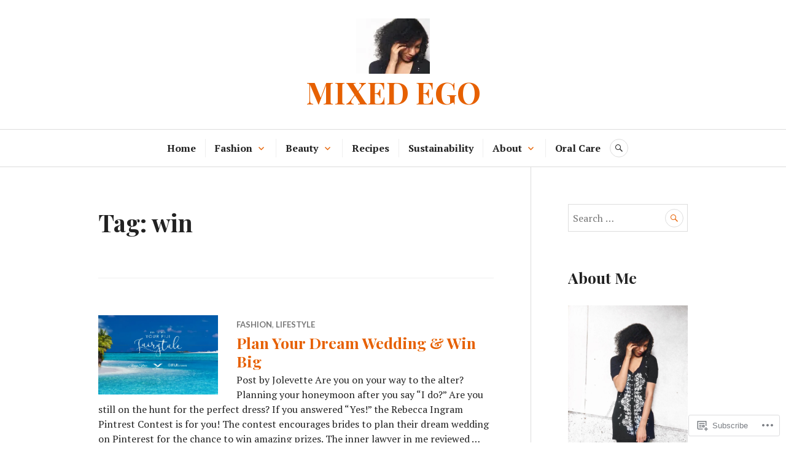

--- FILE ---
content_type: text/html; charset=UTF-8
request_url: https://mixedego.com/tag/win/
body_size: 24985
content:
<!DOCTYPE html>
<html lang="en">
<head>
<meta charset="UTF-8">
<meta name="viewport" content="width=device-width, initial-scale=1">
<link rel="profile" href="http://gmpg.org/xfn/11">
<link rel="pingback" href="https://mixedego.com/xmlrpc.php">

<title>win &#8211; MIXED EGO</title>
<meta name='robots' content='max-image-preview:large' />
<meta name="google-site-verification" content="FQ8ri3TcPDzNLVF-bCBn-LP_2-7VU0Xe4MCtmQp1cl4" />

<!-- Async WordPress.com Remote Login -->
<script id="wpcom_remote_login_js">
var wpcom_remote_login_extra_auth = '';
function wpcom_remote_login_remove_dom_node_id( element_id ) {
	var dom_node = document.getElementById( element_id );
	if ( dom_node ) { dom_node.parentNode.removeChild( dom_node ); }
}
function wpcom_remote_login_remove_dom_node_classes( class_name ) {
	var dom_nodes = document.querySelectorAll( '.' + class_name );
	for ( var i = 0; i < dom_nodes.length; i++ ) {
		dom_nodes[ i ].parentNode.removeChild( dom_nodes[ i ] );
	}
}
function wpcom_remote_login_final_cleanup() {
	wpcom_remote_login_remove_dom_node_classes( "wpcom_remote_login_msg" );
	wpcom_remote_login_remove_dom_node_id( "wpcom_remote_login_key" );
	wpcom_remote_login_remove_dom_node_id( "wpcom_remote_login_validate" );
	wpcom_remote_login_remove_dom_node_id( "wpcom_remote_login_js" );
	wpcom_remote_login_remove_dom_node_id( "wpcom_request_access_iframe" );
	wpcom_remote_login_remove_dom_node_id( "wpcom_request_access_styles" );
}

// Watch for messages back from the remote login
window.addEventListener( "message", function( e ) {
	if ( e.origin === "https://r-login.wordpress.com" ) {
		var data = {};
		try {
			data = JSON.parse( e.data );
		} catch( e ) {
			wpcom_remote_login_final_cleanup();
			return;
		}

		if ( data.msg === 'LOGIN' ) {
			// Clean up the login check iframe
			wpcom_remote_login_remove_dom_node_id( "wpcom_remote_login_key" );

			var id_regex = new RegExp( /^[0-9]+$/ );
			var token_regex = new RegExp( /^.*|.*|.*$/ );
			if (
				token_regex.test( data.token )
				&& id_regex.test( data.wpcomid )
			) {
				// We have everything we need to ask for a login
				var script = document.createElement( "script" );
				script.setAttribute( "id", "wpcom_remote_login_validate" );
				script.src = '/remote-login.php?wpcom_remote_login=validate'
					+ '&wpcomid=' + data.wpcomid
					+ '&token=' + encodeURIComponent( data.token )
					+ '&host=' + window.location.protocol
					+ '//' + window.location.hostname
					+ '&postid=10812'
					+ '&is_singular=';
				document.body.appendChild( script );
			}

			return;
		}

		// Safari ITP, not logged in, so redirect
		if ( data.msg === 'LOGIN-REDIRECT' ) {
			window.location = 'https://wordpress.com/log-in?redirect_to=' + window.location.href;
			return;
		}

		// Safari ITP, storage access failed, remove the request
		if ( data.msg === 'LOGIN-REMOVE' ) {
			var css_zap = 'html { -webkit-transition: margin-top 1s; transition: margin-top 1s; } /* 9001 */ html { margin-top: 0 !important; } * html body { margin-top: 0 !important; } @media screen and ( max-width: 782px ) { html { margin-top: 0 !important; } * html body { margin-top: 0 !important; } }';
			var style_zap = document.createElement( 'style' );
			style_zap.type = 'text/css';
			style_zap.appendChild( document.createTextNode( css_zap ) );
			document.body.appendChild( style_zap );

			var e = document.getElementById( 'wpcom_request_access_iframe' );
			e.parentNode.removeChild( e );

			document.cookie = 'wordpress_com_login_access=denied; path=/; max-age=31536000';

			return;
		}

		// Safari ITP
		if ( data.msg === 'REQUEST_ACCESS' ) {
			console.log( 'request access: safari' );

			// Check ITP iframe enable/disable knob
			if ( wpcom_remote_login_extra_auth !== 'safari_itp_iframe' ) {
				return;
			}

			// If we are in a "private window" there is no ITP.
			var private_window = false;
			try {
				var opendb = window.openDatabase( null, null, null, null );
			} catch( e ) {
				private_window = true;
			}

			if ( private_window ) {
				console.log( 'private window' );
				return;
			}

			var iframe = document.createElement( 'iframe' );
			iframe.id = 'wpcom_request_access_iframe';
			iframe.setAttribute( 'scrolling', 'no' );
			iframe.setAttribute( 'sandbox', 'allow-storage-access-by-user-activation allow-scripts allow-same-origin allow-top-navigation-by-user-activation' );
			iframe.src = 'https://r-login.wordpress.com/remote-login.php?wpcom_remote_login=request_access&origin=' + encodeURIComponent( data.origin ) + '&wpcomid=' + encodeURIComponent( data.wpcomid );

			var css = 'html { -webkit-transition: margin-top 1s; transition: margin-top 1s; } /* 9001 */ html { margin-top: 46px !important; } * html body { margin-top: 46px !important; } @media screen and ( max-width: 660px ) { html { margin-top: 71px !important; } * html body { margin-top: 71px !important; } #wpcom_request_access_iframe { display: block; height: 71px !important; } } #wpcom_request_access_iframe { border: 0px; height: 46px; position: fixed; top: 0; left: 0; width: 100%; min-width: 100%; z-index: 99999; background: #23282d; } ';

			var style = document.createElement( 'style' );
			style.type = 'text/css';
			style.id = 'wpcom_request_access_styles';
			style.appendChild( document.createTextNode( css ) );
			document.body.appendChild( style );

			document.body.appendChild( iframe );
		}

		if ( data.msg === 'DONE' ) {
			wpcom_remote_login_final_cleanup();
		}
	}
}, false );

// Inject the remote login iframe after the page has had a chance to load
// more critical resources
window.addEventListener( "DOMContentLoaded", function( e ) {
	var iframe = document.createElement( "iframe" );
	iframe.style.display = "none";
	iframe.setAttribute( "scrolling", "no" );
	iframe.setAttribute( "id", "wpcom_remote_login_key" );
	iframe.src = "https://r-login.wordpress.com/remote-login.php"
		+ "?wpcom_remote_login=key"
		+ "&origin=aHR0cHM6Ly9taXhlZGVnby5jb20%3D"
		+ "&wpcomid=17279391"
		+ "&time=" + Math.floor( Date.now() / 1000 );
	document.body.appendChild( iframe );
}, false );
</script>
<link rel='dns-prefetch' href='//s0.wp.com' />
<link rel='dns-prefetch' href='//fonts-api.wp.com' />
<link rel="alternate" type="application/rss+xml" title="MIXED EGO &raquo; Feed" href="https://mixedego.com/feed/" />
<link rel="alternate" type="application/rss+xml" title="MIXED EGO &raquo; Comments Feed" href="https://mixedego.com/comments/feed/" />
<link rel="alternate" type="application/rss+xml" title="MIXED EGO &raquo; win Tag Feed" href="https://mixedego.com/tag/win/feed/" />
	<script type="text/javascript">
		/* <![CDATA[ */
		function addLoadEvent(func) {
			var oldonload = window.onload;
			if (typeof window.onload != 'function') {
				window.onload = func;
			} else {
				window.onload = function () {
					oldonload();
					func();
				}
			}
		}
		/* ]]> */
	</script>
	<link crossorigin='anonymous' rel='stylesheet' id='all-css-0-1' href='/wp-content/mu-plugins/likes/jetpack-likes.css?m=1743883414i&cssminify=yes' type='text/css' media='all' />
<style id='wp-emoji-styles-inline-css'>

	img.wp-smiley, img.emoji {
		display: inline !important;
		border: none !important;
		box-shadow: none !important;
		height: 1em !important;
		width: 1em !important;
		margin: 0 0.07em !important;
		vertical-align: -0.1em !important;
		background: none !important;
		padding: 0 !important;
	}
/*# sourceURL=wp-emoji-styles-inline-css */
</style>
<link crossorigin='anonymous' rel='stylesheet' id='all-css-2-1' href='/wp-content/plugins/gutenberg-core/v22.2.0/build/styles/block-library/style.css?m=1764855221i&cssminify=yes' type='text/css' media='all' />
<style id='wp-block-library-inline-css'>
.has-text-align-justify {
	text-align:justify;
}
.has-text-align-justify{text-align:justify;}

/*# sourceURL=wp-block-library-inline-css */
</style><style id='global-styles-inline-css'>
:root{--wp--preset--aspect-ratio--square: 1;--wp--preset--aspect-ratio--4-3: 4/3;--wp--preset--aspect-ratio--3-4: 3/4;--wp--preset--aspect-ratio--3-2: 3/2;--wp--preset--aspect-ratio--2-3: 2/3;--wp--preset--aspect-ratio--16-9: 16/9;--wp--preset--aspect-ratio--9-16: 9/16;--wp--preset--color--black: #222222;--wp--preset--color--cyan-bluish-gray: #abb8c3;--wp--preset--color--white: #ffffff;--wp--preset--color--pale-pink: #f78da7;--wp--preset--color--vivid-red: #cf2e2e;--wp--preset--color--luminous-vivid-orange: #ff6900;--wp--preset--color--luminous-vivid-amber: #fcb900;--wp--preset--color--light-green-cyan: #7bdcb5;--wp--preset--color--vivid-green-cyan: #00d084;--wp--preset--color--pale-cyan-blue: #8ed1fc;--wp--preset--color--vivid-cyan-blue: #0693e3;--wp--preset--color--vivid-purple: #9b51e0;--wp--preset--color--dark-gray: #555555;--wp--preset--color--medium-gray: #777777;--wp--preset--color--light-gray: #dddddd;--wp--preset--color--red: #d11415;--wp--preset--gradient--vivid-cyan-blue-to-vivid-purple: linear-gradient(135deg,rgb(6,147,227) 0%,rgb(155,81,224) 100%);--wp--preset--gradient--light-green-cyan-to-vivid-green-cyan: linear-gradient(135deg,rgb(122,220,180) 0%,rgb(0,208,130) 100%);--wp--preset--gradient--luminous-vivid-amber-to-luminous-vivid-orange: linear-gradient(135deg,rgb(252,185,0) 0%,rgb(255,105,0) 100%);--wp--preset--gradient--luminous-vivid-orange-to-vivid-red: linear-gradient(135deg,rgb(255,105,0) 0%,rgb(207,46,46) 100%);--wp--preset--gradient--very-light-gray-to-cyan-bluish-gray: linear-gradient(135deg,rgb(238,238,238) 0%,rgb(169,184,195) 100%);--wp--preset--gradient--cool-to-warm-spectrum: linear-gradient(135deg,rgb(74,234,220) 0%,rgb(151,120,209) 20%,rgb(207,42,186) 40%,rgb(238,44,130) 60%,rgb(251,105,98) 80%,rgb(254,248,76) 100%);--wp--preset--gradient--blush-light-purple: linear-gradient(135deg,rgb(255,206,236) 0%,rgb(152,150,240) 100%);--wp--preset--gradient--blush-bordeaux: linear-gradient(135deg,rgb(254,205,165) 0%,rgb(254,45,45) 50%,rgb(107,0,62) 100%);--wp--preset--gradient--luminous-dusk: linear-gradient(135deg,rgb(255,203,112) 0%,rgb(199,81,192) 50%,rgb(65,88,208) 100%);--wp--preset--gradient--pale-ocean: linear-gradient(135deg,rgb(255,245,203) 0%,rgb(182,227,212) 50%,rgb(51,167,181) 100%);--wp--preset--gradient--electric-grass: linear-gradient(135deg,rgb(202,248,128) 0%,rgb(113,206,126) 100%);--wp--preset--gradient--midnight: linear-gradient(135deg,rgb(2,3,129) 0%,rgb(40,116,252) 100%);--wp--preset--font-size--small: 13px;--wp--preset--font-size--medium: 20px;--wp--preset--font-size--large: 36px;--wp--preset--font-size--x-large: 42px;--wp--preset--font-family--albert-sans: 'Albert Sans', sans-serif;--wp--preset--font-family--alegreya: Alegreya, serif;--wp--preset--font-family--arvo: Arvo, serif;--wp--preset--font-family--bodoni-moda: 'Bodoni Moda', serif;--wp--preset--font-family--bricolage-grotesque: 'Bricolage Grotesque', sans-serif;--wp--preset--font-family--cabin: Cabin, sans-serif;--wp--preset--font-family--chivo: Chivo, sans-serif;--wp--preset--font-family--commissioner: Commissioner, sans-serif;--wp--preset--font-family--cormorant: Cormorant, serif;--wp--preset--font-family--courier-prime: 'Courier Prime', monospace;--wp--preset--font-family--crimson-pro: 'Crimson Pro', serif;--wp--preset--font-family--dm-mono: 'DM Mono', monospace;--wp--preset--font-family--dm-sans: 'DM Sans', sans-serif;--wp--preset--font-family--dm-serif-display: 'DM Serif Display', serif;--wp--preset--font-family--domine: Domine, serif;--wp--preset--font-family--eb-garamond: 'EB Garamond', serif;--wp--preset--font-family--epilogue: Epilogue, sans-serif;--wp--preset--font-family--fahkwang: Fahkwang, sans-serif;--wp--preset--font-family--figtree: Figtree, sans-serif;--wp--preset--font-family--fira-sans: 'Fira Sans', sans-serif;--wp--preset--font-family--fjalla-one: 'Fjalla One', sans-serif;--wp--preset--font-family--fraunces: Fraunces, serif;--wp--preset--font-family--gabarito: Gabarito, system-ui;--wp--preset--font-family--ibm-plex-mono: 'IBM Plex Mono', monospace;--wp--preset--font-family--ibm-plex-sans: 'IBM Plex Sans', sans-serif;--wp--preset--font-family--ibarra-real-nova: 'Ibarra Real Nova', serif;--wp--preset--font-family--instrument-serif: 'Instrument Serif', serif;--wp--preset--font-family--inter: Inter, sans-serif;--wp--preset--font-family--josefin-sans: 'Josefin Sans', sans-serif;--wp--preset--font-family--jost: Jost, sans-serif;--wp--preset--font-family--libre-baskerville: 'Libre Baskerville', serif;--wp--preset--font-family--libre-franklin: 'Libre Franklin', sans-serif;--wp--preset--font-family--literata: Literata, serif;--wp--preset--font-family--lora: Lora, serif;--wp--preset--font-family--merriweather: Merriweather, serif;--wp--preset--font-family--montserrat: Montserrat, sans-serif;--wp--preset--font-family--newsreader: Newsreader, serif;--wp--preset--font-family--noto-sans-mono: 'Noto Sans Mono', sans-serif;--wp--preset--font-family--nunito: Nunito, sans-serif;--wp--preset--font-family--open-sans: 'Open Sans', sans-serif;--wp--preset--font-family--overpass: Overpass, sans-serif;--wp--preset--font-family--pt-serif: 'PT Serif', serif;--wp--preset--font-family--petrona: Petrona, serif;--wp--preset--font-family--piazzolla: Piazzolla, serif;--wp--preset--font-family--playfair-display: 'Playfair Display', serif;--wp--preset--font-family--plus-jakarta-sans: 'Plus Jakarta Sans', sans-serif;--wp--preset--font-family--poppins: Poppins, sans-serif;--wp--preset--font-family--raleway: Raleway, sans-serif;--wp--preset--font-family--roboto: Roboto, sans-serif;--wp--preset--font-family--roboto-slab: 'Roboto Slab', serif;--wp--preset--font-family--rubik: Rubik, sans-serif;--wp--preset--font-family--rufina: Rufina, serif;--wp--preset--font-family--sora: Sora, sans-serif;--wp--preset--font-family--source-sans-3: 'Source Sans 3', sans-serif;--wp--preset--font-family--source-serif-4: 'Source Serif 4', serif;--wp--preset--font-family--space-mono: 'Space Mono', monospace;--wp--preset--font-family--syne: Syne, sans-serif;--wp--preset--font-family--texturina: Texturina, serif;--wp--preset--font-family--urbanist: Urbanist, sans-serif;--wp--preset--font-family--work-sans: 'Work Sans', sans-serif;--wp--preset--spacing--20: 0.44rem;--wp--preset--spacing--30: 0.67rem;--wp--preset--spacing--40: 1rem;--wp--preset--spacing--50: 1.5rem;--wp--preset--spacing--60: 2.25rem;--wp--preset--spacing--70: 3.38rem;--wp--preset--spacing--80: 5.06rem;--wp--preset--shadow--natural: 6px 6px 9px rgba(0, 0, 0, 0.2);--wp--preset--shadow--deep: 12px 12px 50px rgba(0, 0, 0, 0.4);--wp--preset--shadow--sharp: 6px 6px 0px rgba(0, 0, 0, 0.2);--wp--preset--shadow--outlined: 6px 6px 0px -3px rgb(255, 255, 255), 6px 6px rgb(0, 0, 0);--wp--preset--shadow--crisp: 6px 6px 0px rgb(0, 0, 0);}:where(.is-layout-flex){gap: 0.5em;}:where(.is-layout-grid){gap: 0.5em;}body .is-layout-flex{display: flex;}.is-layout-flex{flex-wrap: wrap;align-items: center;}.is-layout-flex > :is(*, div){margin: 0;}body .is-layout-grid{display: grid;}.is-layout-grid > :is(*, div){margin: 0;}:where(.wp-block-columns.is-layout-flex){gap: 2em;}:where(.wp-block-columns.is-layout-grid){gap: 2em;}:where(.wp-block-post-template.is-layout-flex){gap: 1.25em;}:where(.wp-block-post-template.is-layout-grid){gap: 1.25em;}.has-black-color{color: var(--wp--preset--color--black) !important;}.has-cyan-bluish-gray-color{color: var(--wp--preset--color--cyan-bluish-gray) !important;}.has-white-color{color: var(--wp--preset--color--white) !important;}.has-pale-pink-color{color: var(--wp--preset--color--pale-pink) !important;}.has-vivid-red-color{color: var(--wp--preset--color--vivid-red) !important;}.has-luminous-vivid-orange-color{color: var(--wp--preset--color--luminous-vivid-orange) !important;}.has-luminous-vivid-amber-color{color: var(--wp--preset--color--luminous-vivid-amber) !important;}.has-light-green-cyan-color{color: var(--wp--preset--color--light-green-cyan) !important;}.has-vivid-green-cyan-color{color: var(--wp--preset--color--vivid-green-cyan) !important;}.has-pale-cyan-blue-color{color: var(--wp--preset--color--pale-cyan-blue) !important;}.has-vivid-cyan-blue-color{color: var(--wp--preset--color--vivid-cyan-blue) !important;}.has-vivid-purple-color{color: var(--wp--preset--color--vivid-purple) !important;}.has-black-background-color{background-color: var(--wp--preset--color--black) !important;}.has-cyan-bluish-gray-background-color{background-color: var(--wp--preset--color--cyan-bluish-gray) !important;}.has-white-background-color{background-color: var(--wp--preset--color--white) !important;}.has-pale-pink-background-color{background-color: var(--wp--preset--color--pale-pink) !important;}.has-vivid-red-background-color{background-color: var(--wp--preset--color--vivid-red) !important;}.has-luminous-vivid-orange-background-color{background-color: var(--wp--preset--color--luminous-vivid-orange) !important;}.has-luminous-vivid-amber-background-color{background-color: var(--wp--preset--color--luminous-vivid-amber) !important;}.has-light-green-cyan-background-color{background-color: var(--wp--preset--color--light-green-cyan) !important;}.has-vivid-green-cyan-background-color{background-color: var(--wp--preset--color--vivid-green-cyan) !important;}.has-pale-cyan-blue-background-color{background-color: var(--wp--preset--color--pale-cyan-blue) !important;}.has-vivid-cyan-blue-background-color{background-color: var(--wp--preset--color--vivid-cyan-blue) !important;}.has-vivid-purple-background-color{background-color: var(--wp--preset--color--vivid-purple) !important;}.has-black-border-color{border-color: var(--wp--preset--color--black) !important;}.has-cyan-bluish-gray-border-color{border-color: var(--wp--preset--color--cyan-bluish-gray) !important;}.has-white-border-color{border-color: var(--wp--preset--color--white) !important;}.has-pale-pink-border-color{border-color: var(--wp--preset--color--pale-pink) !important;}.has-vivid-red-border-color{border-color: var(--wp--preset--color--vivid-red) !important;}.has-luminous-vivid-orange-border-color{border-color: var(--wp--preset--color--luminous-vivid-orange) !important;}.has-luminous-vivid-amber-border-color{border-color: var(--wp--preset--color--luminous-vivid-amber) !important;}.has-light-green-cyan-border-color{border-color: var(--wp--preset--color--light-green-cyan) !important;}.has-vivid-green-cyan-border-color{border-color: var(--wp--preset--color--vivid-green-cyan) !important;}.has-pale-cyan-blue-border-color{border-color: var(--wp--preset--color--pale-cyan-blue) !important;}.has-vivid-cyan-blue-border-color{border-color: var(--wp--preset--color--vivid-cyan-blue) !important;}.has-vivid-purple-border-color{border-color: var(--wp--preset--color--vivid-purple) !important;}.has-vivid-cyan-blue-to-vivid-purple-gradient-background{background: var(--wp--preset--gradient--vivid-cyan-blue-to-vivid-purple) !important;}.has-light-green-cyan-to-vivid-green-cyan-gradient-background{background: var(--wp--preset--gradient--light-green-cyan-to-vivid-green-cyan) !important;}.has-luminous-vivid-amber-to-luminous-vivid-orange-gradient-background{background: var(--wp--preset--gradient--luminous-vivid-amber-to-luminous-vivid-orange) !important;}.has-luminous-vivid-orange-to-vivid-red-gradient-background{background: var(--wp--preset--gradient--luminous-vivid-orange-to-vivid-red) !important;}.has-very-light-gray-to-cyan-bluish-gray-gradient-background{background: var(--wp--preset--gradient--very-light-gray-to-cyan-bluish-gray) !important;}.has-cool-to-warm-spectrum-gradient-background{background: var(--wp--preset--gradient--cool-to-warm-spectrum) !important;}.has-blush-light-purple-gradient-background{background: var(--wp--preset--gradient--blush-light-purple) !important;}.has-blush-bordeaux-gradient-background{background: var(--wp--preset--gradient--blush-bordeaux) !important;}.has-luminous-dusk-gradient-background{background: var(--wp--preset--gradient--luminous-dusk) !important;}.has-pale-ocean-gradient-background{background: var(--wp--preset--gradient--pale-ocean) !important;}.has-electric-grass-gradient-background{background: var(--wp--preset--gradient--electric-grass) !important;}.has-midnight-gradient-background{background: var(--wp--preset--gradient--midnight) !important;}.has-small-font-size{font-size: var(--wp--preset--font-size--small) !important;}.has-medium-font-size{font-size: var(--wp--preset--font-size--medium) !important;}.has-large-font-size{font-size: var(--wp--preset--font-size--large) !important;}.has-x-large-font-size{font-size: var(--wp--preset--font-size--x-large) !important;}.has-albert-sans-font-family{font-family: var(--wp--preset--font-family--albert-sans) !important;}.has-alegreya-font-family{font-family: var(--wp--preset--font-family--alegreya) !important;}.has-arvo-font-family{font-family: var(--wp--preset--font-family--arvo) !important;}.has-bodoni-moda-font-family{font-family: var(--wp--preset--font-family--bodoni-moda) !important;}.has-bricolage-grotesque-font-family{font-family: var(--wp--preset--font-family--bricolage-grotesque) !important;}.has-cabin-font-family{font-family: var(--wp--preset--font-family--cabin) !important;}.has-chivo-font-family{font-family: var(--wp--preset--font-family--chivo) !important;}.has-commissioner-font-family{font-family: var(--wp--preset--font-family--commissioner) !important;}.has-cormorant-font-family{font-family: var(--wp--preset--font-family--cormorant) !important;}.has-courier-prime-font-family{font-family: var(--wp--preset--font-family--courier-prime) !important;}.has-crimson-pro-font-family{font-family: var(--wp--preset--font-family--crimson-pro) !important;}.has-dm-mono-font-family{font-family: var(--wp--preset--font-family--dm-mono) !important;}.has-dm-sans-font-family{font-family: var(--wp--preset--font-family--dm-sans) !important;}.has-dm-serif-display-font-family{font-family: var(--wp--preset--font-family--dm-serif-display) !important;}.has-domine-font-family{font-family: var(--wp--preset--font-family--domine) !important;}.has-eb-garamond-font-family{font-family: var(--wp--preset--font-family--eb-garamond) !important;}.has-epilogue-font-family{font-family: var(--wp--preset--font-family--epilogue) !important;}.has-fahkwang-font-family{font-family: var(--wp--preset--font-family--fahkwang) !important;}.has-figtree-font-family{font-family: var(--wp--preset--font-family--figtree) !important;}.has-fira-sans-font-family{font-family: var(--wp--preset--font-family--fira-sans) !important;}.has-fjalla-one-font-family{font-family: var(--wp--preset--font-family--fjalla-one) !important;}.has-fraunces-font-family{font-family: var(--wp--preset--font-family--fraunces) !important;}.has-gabarito-font-family{font-family: var(--wp--preset--font-family--gabarito) !important;}.has-ibm-plex-mono-font-family{font-family: var(--wp--preset--font-family--ibm-plex-mono) !important;}.has-ibm-plex-sans-font-family{font-family: var(--wp--preset--font-family--ibm-plex-sans) !important;}.has-ibarra-real-nova-font-family{font-family: var(--wp--preset--font-family--ibarra-real-nova) !important;}.has-instrument-serif-font-family{font-family: var(--wp--preset--font-family--instrument-serif) !important;}.has-inter-font-family{font-family: var(--wp--preset--font-family--inter) !important;}.has-josefin-sans-font-family{font-family: var(--wp--preset--font-family--josefin-sans) !important;}.has-jost-font-family{font-family: var(--wp--preset--font-family--jost) !important;}.has-libre-baskerville-font-family{font-family: var(--wp--preset--font-family--libre-baskerville) !important;}.has-libre-franklin-font-family{font-family: var(--wp--preset--font-family--libre-franklin) !important;}.has-literata-font-family{font-family: var(--wp--preset--font-family--literata) !important;}.has-lora-font-family{font-family: var(--wp--preset--font-family--lora) !important;}.has-merriweather-font-family{font-family: var(--wp--preset--font-family--merriweather) !important;}.has-montserrat-font-family{font-family: var(--wp--preset--font-family--montserrat) !important;}.has-newsreader-font-family{font-family: var(--wp--preset--font-family--newsreader) !important;}.has-noto-sans-mono-font-family{font-family: var(--wp--preset--font-family--noto-sans-mono) !important;}.has-nunito-font-family{font-family: var(--wp--preset--font-family--nunito) !important;}.has-open-sans-font-family{font-family: var(--wp--preset--font-family--open-sans) !important;}.has-overpass-font-family{font-family: var(--wp--preset--font-family--overpass) !important;}.has-pt-serif-font-family{font-family: var(--wp--preset--font-family--pt-serif) !important;}.has-petrona-font-family{font-family: var(--wp--preset--font-family--petrona) !important;}.has-piazzolla-font-family{font-family: var(--wp--preset--font-family--piazzolla) !important;}.has-playfair-display-font-family{font-family: var(--wp--preset--font-family--playfair-display) !important;}.has-plus-jakarta-sans-font-family{font-family: var(--wp--preset--font-family--plus-jakarta-sans) !important;}.has-poppins-font-family{font-family: var(--wp--preset--font-family--poppins) !important;}.has-raleway-font-family{font-family: var(--wp--preset--font-family--raleway) !important;}.has-roboto-font-family{font-family: var(--wp--preset--font-family--roboto) !important;}.has-roboto-slab-font-family{font-family: var(--wp--preset--font-family--roboto-slab) !important;}.has-rubik-font-family{font-family: var(--wp--preset--font-family--rubik) !important;}.has-rufina-font-family{font-family: var(--wp--preset--font-family--rufina) !important;}.has-sora-font-family{font-family: var(--wp--preset--font-family--sora) !important;}.has-source-sans-3-font-family{font-family: var(--wp--preset--font-family--source-sans-3) !important;}.has-source-serif-4-font-family{font-family: var(--wp--preset--font-family--source-serif-4) !important;}.has-space-mono-font-family{font-family: var(--wp--preset--font-family--space-mono) !important;}.has-syne-font-family{font-family: var(--wp--preset--font-family--syne) !important;}.has-texturina-font-family{font-family: var(--wp--preset--font-family--texturina) !important;}.has-urbanist-font-family{font-family: var(--wp--preset--font-family--urbanist) !important;}.has-work-sans-font-family{font-family: var(--wp--preset--font-family--work-sans) !important;}
/*# sourceURL=global-styles-inline-css */
</style>

<style id='classic-theme-styles-inline-css'>
/*! This file is auto-generated */
.wp-block-button__link{color:#fff;background-color:#32373c;border-radius:9999px;box-shadow:none;text-decoration:none;padding:calc(.667em + 2px) calc(1.333em + 2px);font-size:1.125em}.wp-block-file__button{background:#32373c;color:#fff;text-decoration:none}
/*# sourceURL=/wp-includes/css/classic-themes.min.css */
</style>
<link crossorigin='anonymous' rel='stylesheet' id='all-css-4-1' href='/_static/??-eJx9juEOgjAMhF/I0YAg+sP4KGYbDQ620aybxLd3BKMmGv407eW+u8JMQk8+oo9ANvXGM+hJ2UmPDFVRHotSsHFkUQS8FzV0huPbITg+LBaaeQdfQS6JT1bArDuScXE47IxEiy7btrCZMiOUooDMIk9nkhPxlkH+4VYZKCnQ0svQwfrdVsGAkaQeXzdw8nA1XkOPHoPJAP9fl8yLO5dts6/a06Fuhid+j3de&cssminify=yes' type='text/css' media='all' />
<link rel='stylesheet' id='canard-pt-serif-playfair-display-css' href='https://fonts-api.wp.com/css?family=PT+Serif%3A400%2C700%2C400italic%2C700italic%7CPlayfair+Display%3A400%2C700%2C400italic%2C700italic&#038;subset=cyrillic%2Clatin%2Clatin-ext&#038;ver=6.9-RC2-61304' media='all' />
<link rel='stylesheet' id='canard-lato-inconsolata-css' href='https://fonts-api.wp.com/css?family=Lato%3A400%2C700%2C400italic%2C700italic%7CInconsolata%3A400%2C700&#038;subset=latin%2Clatin-ext&#038;ver=6.9-RC2-61304' media='all' />
<link crossorigin='anonymous' rel='stylesheet' id='all-css-8-1' href='/_static/??-eJx9i0EKAjEMAD9kDWqheBDf0o2xVtKkNC3L/t4VL4qwtxmYgbk6VOkkHfqDChnUMQFGie0G1hemPZrtYLPLgp/WzRW1/B1luMojZTFoNLGmFROs1ZduTYnUsWLsWeVH3J1jbu/1Wi6H4H04nk/BP18qEE9v&cssminify=yes' type='text/css' media='all' />
<style id='canard-style-inline-css'>
.byline, .group-blog .entry-summary + .entry-meta > .posted-on:before { clip: rect(1px, 1px, 1px, 1px); height: 1px; position: absolute; overflow: hidden; width: 1px; }
/*# sourceURL=canard-style-inline-css */
</style>
<link crossorigin='anonymous' rel='stylesheet' id='print-css-9-1' href='/wp-content/mu-plugins/global-print/global-print.css?m=1465851035i&cssminify=yes' type='text/css' media='print' />
<style id='jetpack-global-styles-frontend-style-inline-css'>
:root { --font-headings: unset; --font-base: unset; --font-headings-default: -apple-system,BlinkMacSystemFont,"Segoe UI",Roboto,Oxygen-Sans,Ubuntu,Cantarell,"Helvetica Neue",sans-serif; --font-base-default: -apple-system,BlinkMacSystemFont,"Segoe UI",Roboto,Oxygen-Sans,Ubuntu,Cantarell,"Helvetica Neue",sans-serif;}
/*# sourceURL=jetpack-global-styles-frontend-style-inline-css */
</style>
<link crossorigin='anonymous' rel='stylesheet' id='all-css-12-1' href='/_static/??-eJyNjcsKAjEMRX/IGtQZBxfip0hMS9sxTYppGfx7H7gRN+7ugcs5sFRHKi1Ig9Jd5R6zGMyhVaTrh8G6QFHfORhYwlvw6P39PbPENZmt4G/ROQuBKWVkxxrVvuBH1lIoz2waILJekF+HUzlupnG3nQ77YZwfuRJIaQ==&cssminify=yes' type='text/css' media='all' />
<script type="text/javascript" id="wpcom-actionbar-placeholder-js-extra">
/* <![CDATA[ */
var actionbardata = {"siteID":"17279391","postID":"0","siteURL":"https://mixedego.com","xhrURL":"https://mixedego.com/wp-admin/admin-ajax.php","nonce":"bdae942ed4","isLoggedIn":"","statusMessage":"","subsEmailDefault":"instantly","proxyScriptUrl":"https://s0.wp.com/wp-content/js/wpcom-proxy-request.js?m=1513050504i&amp;ver=20211021","i18n":{"followedText":"New posts from this site will now appear in your \u003Ca href=\"https://wordpress.com/reader\"\u003EReader\u003C/a\u003E","foldBar":"Collapse this bar","unfoldBar":"Expand this bar","shortLinkCopied":"Shortlink copied to clipboard."}};
//# sourceURL=wpcom-actionbar-placeholder-js-extra
/* ]]> */
</script>
<script type="text/javascript" id="jetpack-mu-wpcom-settings-js-before">
/* <![CDATA[ */
var JETPACK_MU_WPCOM_SETTINGS = {"assetsUrl":"https://s0.wp.com/wp-content/mu-plugins/jetpack-mu-wpcom-plugin/sun/jetpack_vendor/automattic/jetpack-mu-wpcom/src/build/"};
//# sourceURL=jetpack-mu-wpcom-settings-js-before
/* ]]> */
</script>
<script crossorigin='anonymous' type='text/javascript'  src='/_static/??-eJzTLy/QTc7PK0nNK9HPKtYvyinRLSjKr6jUyyrW0QfKZeYl55SmpBaDJLMKS1OLKqGUXm5mHkFFurmZ6UWJJalQxfa5tobmRgamxgZmFpZZACbyLJI='></script>
<script type="text/javascript" id="rlt-proxy-js-after">
/* <![CDATA[ */
	rltInitialize( {"token":null,"iframeOrigins":["https:\/\/widgets.wp.com"]} );
//# sourceURL=rlt-proxy-js-after
/* ]]> */
</script>
<link rel="EditURI" type="application/rsd+xml" title="RSD" href="https://delialicious.wordpress.com/xmlrpc.php?rsd" />
<meta name="generator" content="WordPress.com" />

<!-- Jetpack Open Graph Tags -->
<meta property="og:type" content="website" />
<meta property="og:title" content="win &#8211; MIXED EGO" />
<meta property="og:url" content="https://mixedego.com/tag/win/" />
<meta property="og:site_name" content="MIXED EGO" />
<meta property="og:image" content="https://secure.gravatar.com/blavatar/0a10c69e9ad7ca155b73fcf34bd898608d3377f7a085c42ab68cb38ab38d3c33?s=200&#038;ts=1768137266" />
<meta property="og:image:width" content="200" />
<meta property="og:image:height" content="200" />
<meta property="og:image:alt" content="" />
<meta property="og:locale" content="en_US" />
<meta name="twitter:creator" content="@mixedego" />
<meta name="twitter:site" content="@mixedego" />

<!-- End Jetpack Open Graph Tags -->
<link rel="shortcut icon" type="image/x-icon" href="https://secure.gravatar.com/blavatar/0a10c69e9ad7ca155b73fcf34bd898608d3377f7a085c42ab68cb38ab38d3c33?s=32" sizes="16x16" />
<link rel="icon" type="image/x-icon" href="https://secure.gravatar.com/blavatar/0a10c69e9ad7ca155b73fcf34bd898608d3377f7a085c42ab68cb38ab38d3c33?s=32" sizes="16x16" />
<link rel="apple-touch-icon" href="https://secure.gravatar.com/blavatar/0a10c69e9ad7ca155b73fcf34bd898608d3377f7a085c42ab68cb38ab38d3c33?s=114" />
<link rel='openid.server' href='https://mixedego.com/?openidserver=1' />
<link rel='openid.delegate' href='https://mixedego.com/' />
<link rel="search" type="application/opensearchdescription+xml" href="https://mixedego.com/osd.xml" title="MIXED EGO" />
<link rel="search" type="application/opensearchdescription+xml" href="https://s1.wp.com/opensearch.xml" title="WordPress.com" />
		<style type="text/css">
			.recentcomments a {
				display: inline !important;
				padding: 0 !important;
				margin: 0 !important;
			}

			table.recentcommentsavatartop img.avatar, table.recentcommentsavatarend img.avatar {
				border: 0px;
				margin: 0;
			}

			table.recentcommentsavatartop a, table.recentcommentsavatarend a {
				border: 0px !important;
				background-color: transparent !important;
			}

			td.recentcommentsavatarend, td.recentcommentsavatartop {
				padding: 0px 0px 1px 0px;
				margin: 0px;
			}

			td.recentcommentstextend {
				border: none !important;
				padding: 0px 0px 2px 10px;
			}

			.rtl td.recentcommentstextend {
				padding: 0px 10px 2px 0px;
			}

			td.recentcommentstexttop {
				border: none;
				padding: 0px 0px 0px 10px;
			}

			.rtl td.recentcommentstexttop {
				padding: 0px 10px 0px 0px;
			}
		</style>
		<meta name="description" content="Posts about win written by Mixed Ego" />
<style type="text/css" id="custom-colors-css">	#comments #respond p.form-submit input#comment-submit,
	.widget_flickr #flickr_badge_uber_wrapper td a:last-child {
		background: #222 !important;
		border-color: #222 !important;
	}
	#comments #respond .form-submit input#comment-submit:active,
	#comments #respond .form-submit input#comment-submit:focus,
	#comments #respond .form-submit input#comment-submit:hover,
	.widget_flickr #flickr_badge_uber_wrapper td a:last-child:active,
	.widget_flickr #flickr_badge_uber_wrapper td a:last-child:focus,
	.widget_flickr #flickr_badge_uber_wrapper td a:last-child:hover {
		background: #fff !important;
		color: #222 !important;
	}
	@media screen and (min-width: 960px) {
		.entry-hero .entry-meta,
		.entry-hero .entry-meta a {
			color: #fff !important;
		}
	}
abbr,
		acronym { border-bottom-color: #222222;}
body,
		button,
		input,
		select,
		textarea,
		.menu-toggle,
		.main-navigation a,
		.post-navigation a,
		.sidebar-toggle,
		.widget_tag_cloud a:before,
		.search-toggle,
		.site-title a:active,
		.site-title a:focus,
		.site-title a:hover,
		.content-area .entry-meta a:active,
		.content-area .entry-meta a:focus,
		.content-area .entry-meta a:hover,
		.entry-footer a:active,
		.entry-footer a:focus,
		.entry-footer a:hover,
		.page-links a,
		.comment-list .comment-reply-title small a:active,
		.comment-list .comment-reply-title small a:focus,
		.comment-list .comment-reply-title small a:hover,
		.comment-metadata a:active,
		.comment-metadata a:focus,
		.comment-metadata a:hover,
		.comment-reply-link:active,
		.comment-reply-link:focus,
		.comment-reply-link:hover,
		.widget_goodreads div[class^="gr_custom_title"] a:active,
		.widget_goodreads div[class^="gr_custom_title"] a:focus,
		.widget_goodreads div[class^="gr_custom_title"] a:hover,
		.widget_goodreads div[class^="gr_custom_container"] div[class^="gr_custom_author"] a:active,
		.widget_goodreads div[class^="gr_custom_container"] div[class^="gr_custom_author"] a:focus,
		.widget_goodreads div[class^="gr_custom_container"] div[class^="gr_custom_author"] a:hover,
		#comments #respond .comment-form-fields p.comment-form-posting-as,
		#comments #respond .comment-form-fields p.comment-form-log-out,
		#comments #respond #comment-form-identity #comment-form-nascar p,
		#comments #respond #comment-form-load-service p,
		#comments #respond #comment-form-comment textarea,
		#comments #comment-form-share-text-padder textarea,
		#comments #respond .comment-form-fields label,
		#comments #respond .comment-form-fields label span.required,
		#comments #respond .comment-form-fields label span.nopublish,
		#comments #respond .comment-form-fields div.comment-form-input input,
		#comments #respond .comment-form-service a:active,
		#comments #respond .comment-form-service a:focus,
		#comments #respond .comment-form-service a:hover,
		.widget_authors > ul > li > a,
		.wp_widget_tag_cloud a:before { color: #222222;}
body,
		button:active,
		input[type="button"]:active,
		input[type="reset"]:active,
		input[type="submit"]:active,
		button:focus,
		input[type="button"]:focus,
		input[type="reset"]:focus,
		input[type="submit"]:focus,
		button:hover,
		input[type="button"]:hover,
		input[type="reset"]:hover,
		input[type="submit"]:hover,
		input[type="text"],
		input[type="email"],
		input[type="url"],
		input[type="password"],
		input[type="search"],
		textarea,
		.search-form:before,
		.menu-toggle,
		.dropdown-toggle,
		.main-navigation > div > ul,
		.comment-navigation a,
		.posts-navigation a,
		.sidebar-toggle,
		.page-links a,
		.post-link .genericon,
		#infinite-handle span button,
		#infinite-handle span button:active,
		#infinite-handle span button:focus,
		#infinite-handle span button:hover,
		.main-navigation.toggled > div,
		.main-navigation > div:before,
		.main-navigation ul ul,
		.main-navigation ul ul li,
		#comments #respond #comment-form-comment,
		#comments #comment-form-share-text-padder,
		#comments #respond .comment-form-fields div.comment-form-input,
		#comments .comment #respond #comment-form-comment,
		#comments .comment #comment-form-share-text-padder,
		#comments .comment #respond .comment-form-fields div.comment-form-input,
		.widget_akismet_widget .a-stats a:active,
		.widget_akismet_widget .a-stats a:focus,
		.widget_akismet_widget .a-stats a:hover { background-color: #ffffff;}
mark,
		ins,
		button,
		input[type="button"],
		input[type="reset"],
		input[type="submit"],
		.comment-navigation a:active,
		.comment-navigation a:focus,
		.comment-navigation a:hover,
		.posts-navigation a:active,
		.posts-navigation a:focus,
		.posts-navigation a:hover,
		.sticky-post,
		#infinite-handle span button:active,
		#infinite-handle span button:focus,
		#infinite-handle span button:hover,
		.widget_akismet_widget .a-stats a { color: #ffffff;}
blockquote { color: #5E5E5E;}
caption,
		.footer-navigation a,
		.post-navigation .meta-nav,
		.widget_recent_entries .post-date,
		.widget_rss cite,
		.widget_rss .rss-date,
		.site-description,
		.entry-hero .entry-meta a,
		.content-area .entry-meta,
		.content-area .entry-meta a,
		.entry-footer,
		.entry-footer a,
		.page-links,
		.page-links > .page-links-title,
		.author-info .author-title,
		.comment-list .comment-reply-title small,
		.comment-metadata,
		.comment-reply-link,
		.comment-metadata a,
		.comment-list .comment-reply-title small a,
		.wp-caption,
		.gallery-caption,
		.site-content .jetpack-recipe .jetpack-recipe-meta,
		.hentry div#jp-relatedposts div.jp-relatedposts-items .jp-relatedposts-post-context,
		.widget_goodreads div[class^="gr_custom_author"] { color: #777777;}
::input-placeholder { color: #777777;}
::-webkit-input-placeholder { color: #777777;}
:-moz-placeholder { color: #777777;}
::-moz-placeholder { color: #777777;}
::-ms-input-placeholder { color: #777777;}
hr,
		.widget-area:before,
		.comment-list:before,
		.comment-navigation + .comment-respond:before,
		div#jp-relatedposts:before { background-color: #DDDDDD;}
input[type="text"],
		input[type="email"],
		input[type="url"],
		input[type="password"],
		input[type="search"],
		textarea,
		.search-form .search-submit,
		.search-form .search-submit:active,
		.search-form .search-submit:focus,
		.search-form .search-submit:hover,
		.menu-toggle,
		.menu-toggle:active,
		.menu-toggle:focus,
		.menu-toggle:hover,
		.dropdown-toggle,
		.dropdown-toggle:active,
		.dropdown-toggle:focus,
		.dropdown-toggle:hover,
		.main-navigation > div > ul,
		.sidebar-toggle,
		.sidebar-toggle:active,
		.sidebar-toggle:focus,
		.sidebar-toggle:hover,
		.author-info,
		.search-toggle,
		.search-toggle:active,
		.search-toggle:focus,
		.search-toggle:hover,
		.page-links a,
		.page-links > span,
		.page-links a:active,
		.page-links a:focus,
		.page-links a:hover,
		.main-navigation ul ul,
		#comments #respond #comment-form-comment,
		#comments #comment-form-share-text-padder,
		#comments #respond .comment-form-fields div.comment-form-input,
		.widget.top_rated .pd_top_rated_holder_posts > p,
		.widget.top_rated ul { border-color: #DDDDDD;}
th,
		td,
		.footer-widget-inner .widget,
		.site-header,
		.featured-content,
		.comment-list { border-bottom-color: #DDDDDD;}
.rtl .site-main,
		.widget-area { border-left-color: #DDDDDD;}
.site-main,
		.rtl .widget-area { border-right-color: #DDDDDD;}
table,
		.footer-navigation,
		.comment-navigation + .comment-respond,
		.footer-widget,
		.comments-area,
		div#jp-relatedposts,
		.search-navigation,
		.header-image { border-top-color: #DDDDDD;}
blockquote:before { color: #DDDDDD;}
a:focus,
		.bypostauthor .fn,
		div#jp-relatedposts a:focus { outline-color: #DDDDDD;}
pre,
		thead,
		.search-form.hover:before,
		.menu-toggle:active,
		.menu-toggle:focus,
		.menu-toggle:hover,
		.dropdown-toggle:active,
		.dropdown-toggle:focus,
		.dropdown-toggle:hover,
		.post-navigation a:active,
		.post-navigation a:focus,
		.post-navigation a:hover,
		.sidebar-toggle:active,
		.sidebar-toggle:focus,
		.sidebar-toggle:hover,
		.search-toggle:active,
		.search-toggle:focus,
		.search-toggle:hover,
		.search-form.hover:before,
		.page-links a,
		.page-links > span,
		.page-links a:active,
		.page-links a:focus,
		.page-links a:hover { background-color: #EFEFEF;}
.comment-navigation a,
		.posts-navigation a,
		.post-navigation a,
		.gallery,
		#infinite-handle span button { border-color: #EFEFEF;}
.main-navigation > div > ul > li:last-child,
		.main-navigation ul,
		.widget_archive ul,
		.widget_categories ul,
		.widget_links ul,
		.widget_meta ul,
		.widget_nav_menu ul,
		.widget_pages ul,
		.widget_recent_comments ul,
		.widget_recent_entries ul,
		.widget_rss ul,
		.page-header,
		.entry-footer > span:last-of-type,
		.comment-list .comment:not(:last-of-type),
		.comment-list .depth-1:not(:last-of-type),
		.sd-like.jetpack-likes-widget-wrapper,
		.sd-rating,
		.sd-sharing-enabled:not(#jp-post-flair),
		.widget_goodreads div[class^="gr_custom_each_container"]:last-of-type,
		.widget_rss_links ul,
		.widget_rss_links p:last-of-type,
		.hentry .wpcom-reblog-snapshot .reblogger-note,
		.widget_authors ul,
		.widget_jp_blogs_i_follow ol,
		.widget_blog-stats ul,
		.widget_top-clicks ul,
		.widget_top-posts ul,
		.widget.top_rated ul,
		.widget_upcoming_events_widget ul,
		.widget_recent_comments tr,
		.widget_recent_comments td { border-bottom-color: #EFEFEF;}
.main-navigation .nav-menu > li + li,
		.footer-navigation li + li { border-left-color: #EFEFEF;}
.rtl .main-navigation .nav-menu > li + li,
		.rtl .footer-navigation li + li { border-right-color: #EFEFEF;}
.main-navigation li,
		.posts-navigation,
		.widget_archive li,
		.widget_categories li,
		.widget_links li,
		.widget_meta li,
		.widget_nav_menu li,
		.widget_pages li,
		.widget_recent_comments li,
		.widget_recent_entries li,
		.widget_rss li,
		.archive .hentry,
		.blog .hentry,
		.search .hentry,
		.entry-footer .byline,
		.entry-footer .cat-links,
		.entry-footer .comments-link,
		.entry-footer .edit-link,
		.entry-footer .posted-on,
		.entry-footer .tags-links,
		.page-links,
		.comment-list .comment .comment:first-of-type,
		.comment-list .comment-respond,
		#infinite-handle,
		.infinite-loader,
		.archive .infinite-wrap .hentry:first-of-type,
		.blog .infinite-wrap .hentry:first-of-type,
		.search .infinite-wrap .hentry:first-of-type,
		.widget_goodreads div[class^="gr_custom_each_container"],
		.widget_rss_links li,
		.widget_rss_links p,
		.widget_authors li,
		.widget_jp_blogs_i_follow li,
		.widgets-list-layout li,
		.widget_top-clicks li,
		.widget_top-posts li,
		.widget.top_rated li,
		.widget_upcoming_events_widget li,
		.widget_recent_comments table { border-top-color: #EFEFEF;}
.toggled .menu-toggle,
		.main-navigation.toggled > div,
		.social-navigation,
		.bottom-navigation,
		.sidebar-toggle.toggled,
		.site-top,
		.toggled .search-toggle,
		.search-header .search-form,
		.site-social,
		.site-footer,
		#infinite-footer { background-color: #222222;}
.toggled .menu-toggle,
		.sidebar-toggle.toggled,
		.toggled .search-toggle,
		.wp-block-button .wp-block-button__link:active,
		.wp-block-button .wp-block-button__link:focus,
		.wp-block-button .wp-block-button__link:hover { border-color: #222222;}
.main-navigation.toggled > div:before,
		.search-header.toggled .search-toggle:after { border-bottom-color: #222222;}
.toggled .menu-toggle:active,
		.toggled .menu-toggle:focus,
		.toggled .menu-toggle:hover,
		.sidebar-toggle.toggled:active,
		.sidebar-toggle.toggled:focus,
		.sidebar-toggle.toggled:hover,
		.toggled .search-toggle:active,
		.toggled .search-toggle:focus,
		.toggled .search-toggle:hover { background-color: #515151;}
.toggled .menu-toggle:active,
		.toggled .menu-toggle:focus,
		.toggled .menu-toggle:hover,
		.sidebar-toggle.toggled:active,
		.sidebar-toggle.toggled:focus,
		.sidebar-toggle.toggled:hover,
		.toggled .search-toggle:active,
		.toggled .search-toggle:focus,
		.toggled .search-toggle:hover { border-color: #515151;}
.social-navigation,
		.bottom-navigation,
		.site-social { border-bottom-color: #515151;}
.secondary-navigation li + li { border-left-color: #515151;}
.rtl .secondary-navigation li + li { border-right-color: #515151;}
.site-info .sep,
		.wp-block-button .wp-block-button__link:active,
		.wp-block-button .wp-block-button__link:focus,
		.wp-block-button .wp-block-button__link:hover,
		.is-style-outline>.wp-block-button__link:not(.has-text-color):active,
		.is-style-outline>.wp-block-button__link:not(.has-text-color):focus,
		.is-style-outline>.wp-block-button__link:not(.has-text-color):hover { color: #515151;}
.social-navigation a:focus,
		.secondary-navigation a:focus,
		.bottom-navigation a:focus,
		.site-info a:focus { outline-color: #636363;}
.social-navigation a,
		.secondary-navigation a,
		.bottom-navigation a,
		.site-top,
		.site-info,
		.site-info a,
		#infinite-footer,
		#infinite-footer .blog-info a { color: #C9C9C9;}
.toggled .menu-toggle,
		.social-navigation a:active,
		.social-navigation a:focus,
		.social-navigation a:hover,
		.secondary-navigation a:active,
		.secondary-navigation a:focus,
		.secondary-navigation a:hover,
		.bottom-navigation a:active,
		.bottom-navigation a:focus,
		.bottom-navigation a:hover,
		.sidebar-toggle.toggled,
		.toggled .search-toggle,
		.site-info a:active,
		.site-info a:focus,
		.site-info a:hover,
		#infinite-footer .blog-credits a:active,
		#infinite-footer .blog-credits a:focus,
		#infinite-footer .blog-credits a:hover,
		#infinite-footer .blog-info a:active,
		#infinite-footer .blog-info a:focus,
		#infinite-footer .blog-info a:hover { color: #F2F2F2;}
mark,
		ins,
		button,
		input[type="button"],
		input[type="reset"],
		input[type="submit"],
		.comment-navigation a:active,
		.comment-navigation a:focus,
		.comment-navigation a:hover,
		.posts-navigation a:active,
		.posts-navigation a:focus,
		.posts-navigation a:hover,
		.featured-content .hentry:not(.has-post-thumbnail):hover .post-thumbnail,
		.featured-content .hentry:not(.has-post-thumbnail) .post-thumbnail:focus,
		.sticky-post,
		.post-link,
		#infinite-handle span button:active,
		#infinite-handle span button:focus,
		#infinite-handle span button:hover,
		.widget_akismet_widget .a-stats a,
		.milestone-widget .milestone-header,
		.wp-block-button .wp-block-button__link { background-color: #E66000;}
button,
		input[type="button"],
		input[type="reset"],
		input[type="submit"],
		.comment-navigation a:active,
		.comment-navigation a:focus,
		.comment-navigation a:hover,
		.posts-navigation a:active,
		.posts-navigation a:focus,
		.posts-navigation a:hover,
		#infinite-handle span button:active,
		#infinite-handle span button:focus,
		#infinite-handle span button:hover,
		.widget_akismet_widget .a-stats a,
		.wp-block-button .wp-block-button__link { border-color: #E66000;}
pre { border-left-color: #E66000;}
.rtl pre { border-right-color: #E66000;}
button:active,
		input[type="button"]:active,
		input[type="reset"]:active,
		input[type="submit"]:active,
		button:focus,
		input[type="button"]:focus,
		input[type="reset"]:focus,
		input[type="submit"]:focus,
		button:hover,
		input[type="button"]:hover,
		input[type="reset"]:hover,
		input[type="submit"]:hover,
		.search-form:before,
		a,
		.menu-toggle:active,
		.menu-toggle:focus,
		.menu-toggle:hover,
		.dropdown-toggle,
		.dropdown-toggle:active,
		.dropdown-toggle:focus,
		.dropdown-toggle:hover,
		.main-navigation a:active,
		.main-navigation a:focus,
		.main-navigation a:hover,
		.main-navigation .current_page_item > a,
		.main-navigation .current-menu-item > a,
		.main-navigation .current_page_ancestor > a,
		.footer-navigation a:active,
		.footer-navigation a:focus,
		.footer-navigation a:hover,
		.comment-navigation a,
		.posts-navigation a,
		.post-navigation a:active .post-title,
		.post-navigation a:focus .post-title,
		.post-navigation a:hover .post-title,
		.sidebar-toggle:active,
		.sidebar-toggle:focus,
		.sidebar-toggle:hover,
		.search-toggle:active,
		.search-toggle:focus,
		.search-toggle:hover,
		.site-title,
		.page-links > span,
		.page-links a:active,
		.page-links a:focus,
		.page-links a:hover,
		.post-link .genericon,
		.required,
		.site-content .contact-form label span,
		#infinite-handle span button,
		.widget_goodreads div[class^="gr_custom_title"] a,
		.main-navigation .menu-item-has-children > a:after,
		#comments #respond .comment-form-service a,
		.widget_akismet_widget .a-stats a:active,
		.widget_akismet_widget .a-stats a:focus,
		.widget_akismet_widget .a-stats a:hover,
		.widget_akismet_widget .a-stats a:active .count,
		.widget_akismet_widget .a-stats a:focus .count,
		.widget_akismet_widget .a-stats a:hover .count,
		.widget_authors > ul > li > a:active,
		.widget_authors > ul > li > a:focus,
		.widget_authors > ul > li > a:hover,
		.is-style-outline>.wp-block-button__link:not(.has-text-color) { color: #E66000;}
</style>
<link crossorigin='anonymous' rel='stylesheet' id='all-css-0-3' href='/_static/??-eJyljMsKAjEMRX/IGnyMgwvxU6RmQulM24RJSvHvHcHHVnR37uVwoIlDLkbFIFcnqYZYFEYy8Tg9N2gtcIkF4ZoYJwVtUWheo+oKvg5kHmoiBfQzV6X0dl7Hj70Wh0CmsGjmw+zzh/4sGosT1oXUboketXM+bfput+2Ph3033gHiVXhi&cssminify=yes' type='text/css' media='all' />
</head>

<body class="archive tag tag-win tag-3317 wp-custom-logo wp-embed-responsive wp-theme-pubcanard customizer-styles-applied jetpack-reblog-enabled has-site-logo author-hidden custom-colors">
<div id="page" class="hfeed site">
	<a class="skip-link screen-reader-text" href="#content">Skip to content</a>

	<header id="masthead" class="site-header" role="banner">
		
		<div class="site-branding">
			<a href="https://mixedego.com/" class="site-logo-link" rel="home" itemprop="url"><img width="120" height="90" src="https://mixedego.com/wp-content/uploads/2017/09/cropped-cropped-thumbnail.jpg?w=120" class="site-logo attachment-canard-logo" alt="" decoding="async" data-size="canard-logo" itemprop="logo" srcset="https://mixedego.com/wp-content/uploads/2017/09/cropped-cropped-thumbnail.jpg?w=120 120w, https://mixedego.com/wp-content/uploads/2017/09/cropped-cropped-thumbnail.jpg?w=240 240w, https://mixedego.com/wp-content/uploads/2017/09/cropped-cropped-thumbnail.jpg?w=150 150w" sizes="(max-width: 120px) 100vw, 120px" data-attachment-id="11470" data-permalink="https://mixedego.com/cropped-cropped-thumbnail-jpg/" data-orig-file="https://mixedego.com/wp-content/uploads/2017/09/cropped-cropped-thumbnail.jpg" data-orig-size="482,362" data-comments-opened="1" data-image-meta="{&quot;aperture&quot;:&quot;0&quot;,&quot;credit&quot;:&quot;&quot;,&quot;camera&quot;:&quot;&quot;,&quot;caption&quot;:&quot;&quot;,&quot;created_timestamp&quot;:&quot;0&quot;,&quot;copyright&quot;:&quot;&quot;,&quot;focal_length&quot;:&quot;0&quot;,&quot;iso&quot;:&quot;0&quot;,&quot;shutter_speed&quot;:&quot;0&quot;,&quot;title&quot;:&quot;&quot;,&quot;orientation&quot;:&quot;0&quot;}" data-image-title="cropped-cropped-thumbnail.jpg" data-image-description="&lt;p&gt;https://delialicious.files.wordpress.com/2017/09/cropped-cropped-thumbnail.jpg&lt;/p&gt;
" data-image-caption="" data-medium-file="https://mixedego.com/wp-content/uploads/2017/09/cropped-cropped-thumbnail.jpg?w=300" data-large-file="https://mixedego.com/wp-content/uploads/2017/09/cropped-cropped-thumbnail.jpg?w=482" /></a>			<h1 class="site-title"><a href="https://mixedego.com/" rel="home">MIXED EGO</a></h1>
			<h2 class="site-description">NYC-based clean beauty and wellness blog. </h2>
		</div><!-- .site-branding -->

		
		<div id="search-navigation" class="search-navigation">
			<div class="search-navigation-inner">
									<nav id="site-navigation" class="main-navigation" role="navigation">
						<button class="menu-toggle" aria-controls="primary-menu" aria-expanded="false"><span class="screen-reader-text">Primary Menu</span></button>
						<div class="menu-home-page-menu-container"><ul id="primary-menu" class="menu"><li id="menu-item-415" class="menu-item menu-item-type-custom menu-item-object-custom menu-item-415"><a href="https://delialicious.wordpress.com/">Home</a></li>
<li id="menu-item-407" class="menu-item menu-item-type-taxonomy menu-item-object-category menu-item-has-children menu-item-407"><a href="https://mixedego.com/category/fashion/">Fashion</a>
<ul class="sub-menu">
	<li id="menu-item-413" class="menu-item menu-item-type-taxonomy menu-item-object-category menu-item-413"><a href="https://mixedego.com/category/fashion/accessories/">Accessories</a></li>
	<li id="menu-item-868" class="menu-item menu-item-type-taxonomy menu-item-object-category menu-item-868"><a href="https://mixedego.com/category/fashion/clothing/">Clothing</a></li>
	<li id="menu-item-412" class="menu-item menu-item-type-taxonomy menu-item-object-category menu-item-412"><a href="https://mixedego.com/category/fashion/shoes/">Shoes</a></li>
	<li id="menu-item-4481" class="menu-item menu-item-type-taxonomy menu-item-object-category menu-item-4481"><a href="https://mixedego.com/category/fashion/fashion-shows/">Fashion Shows</a></li>
	<li id="menu-item-411" class="menu-item menu-item-type-taxonomy menu-item-object-category menu-item-411"><a href="https://mixedego.com/category/fashion/mens-fashion/">Men&#8217;s Fashion</a></li>
</ul>
</li>
<li id="menu-item-406" class="menu-item menu-item-type-taxonomy menu-item-object-category menu-item-has-children menu-item-406"><a href="https://mixedego.com/category/beauty/">Beauty</a>
<ul class="sub-menu">
	<li id="menu-item-11368" class="menu-item menu-item-type-taxonomy menu-item-object-category menu-item-11368"><a href="https://mixedego.com/category/beauty/clean-beauty/">Clean Beauty</a></li>
	<li id="menu-item-414" class="menu-item menu-item-type-taxonomy menu-item-object-category menu-item-414"><a href="https://mixedego.com/category/beauty/makeup/">Makeup</a></li>
	<li id="menu-item-10840" class="menu-item menu-item-type-taxonomy menu-item-object-category menu-item-10840"><a href="https://mixedego.com/category/beauty/hair/">Hair</a></li>
	<li id="menu-item-2540" class="menu-item menu-item-type-taxonomy menu-item-object-category menu-item-2540"><a href="https://mixedego.com/category/beauty/skin-care/">Skin Care</a></li>
	<li id="menu-item-433" class="menu-item menu-item-type-taxonomy menu-item-object-category menu-item-433"><a href="https://mixedego.com/category/beauty/fragrance/">Fragrance</a></li>
	<li id="menu-item-5623" class="menu-item menu-item-type-taxonomy menu-item-object-category menu-item-5623"><a href="https://mixedego.com/category/beauty/nail-art/">Nail Art</a></li>
</ul>
</li>
<li id="menu-item-12427" class="menu-item menu-item-type-taxonomy menu-item-object-category menu-item-12427"><a href="https://mixedego.com/category/recipes/">Recipes</a></li>
<li id="menu-item-12428" class="menu-item menu-item-type-taxonomy menu-item-object-category menu-item-12428"><a href="https://mixedego.com/category/uncategorized/sustainability/">Sustainability</a></li>
<li id="menu-item-405" class="menu-item menu-item-type-post_type menu-item-object-page menu-item-has-children menu-item-405"><a href="https://mixedego.com/about/">About</a>
<ul class="sub-menu">
	<li id="menu-item-409" class="menu-item menu-item-type-post_type menu-item-object-page menu-item-409"><a href="https://mixedego.com/about/disclosure/">Disclosure</a></li>
	<li id="menu-item-2585" class="menu-item menu-item-type-post_type menu-item-object-page menu-item-2585"><a href="https://mixedego.com/about/write-for-us/">Write for Us</a></li>
	<li id="menu-item-408" class="menu-item menu-item-type-post_type menu-item-object-page menu-item-408"><a href="https://mixedego.com/contact/">Contact</a></li>
</ul>
</li>
<li id="menu-item-9814" class="menu-item menu-item-type-taxonomy menu-item-object-category menu-item-9814"><a href="https://mixedego.com/category/oral-care-2/">Oral Care</a></li>
</ul></div>					</nav><!-- #site-navigation -->
								<div id="search-header" class="search-header">
					<button class="search-toggle" aria-controls="search-form" aria-expanded="false"><span class="screen-reader-text">Search</span></button>
					<form role="search" method="get" class="search-form" action="https://mixedego.com/">
				<label>
					<span class="screen-reader-text">Search for:</span>
					<input type="search" class="search-field" placeholder="Search &hellip;" value="" name="s" />
				</label>
				<input type="submit" class="search-submit" value="Search" />
			</form>				</div><!-- #search-header -->
			</div><!-- .search-navigation-inner -->
		</div><!-- #search-navigation -->
	</header><!-- #masthead -->

	<div id="content" class="site-content">

	<div class="site-content-inner">
		<div id="primary" class="content-area">
			<main id="main" class="site-main" role="main">

			
				<header class="page-header">
					<h1 class="page-title">Tag: <span>win</span></h1>				</header><!-- .page-header -->

								
					
<article id="post-10812" class="post-10812 post type-post status-publish format-standard has-post-thumbnail hentry category-fashion category-lifestyle tag-contest tag-wedding tag-win">
	
		<a class="post-thumbnail" href="https://mixedego.com/2017/01/23/plan-your-dream-wedding-win-big/"><img width="870" height="575" src="https://mixedego.com/wp-content/uploads/2017/01/2017-01-23_14-17-46.jpg?w=870&amp;h=575&amp;crop=1" class="attachment-canard-post-thumbnail size-canard-post-thumbnail wp-post-image" alt="" decoding="async" srcset="https://mixedego.com/wp-content/uploads/2017/01/2017-01-23_14-17-46.jpg?w=870&amp;h=575&amp;crop=1 870w, https://mixedego.com/wp-content/uploads/2017/01/2017-01-23_14-17-46.jpg?w=150&amp;h=99&amp;crop=1 150w, https://mixedego.com/wp-content/uploads/2017/01/2017-01-23_14-17-46.jpg?w=300&amp;h=198&amp;crop=1 300w, https://mixedego.com/wp-content/uploads/2017/01/2017-01-23_14-17-46.jpg?w=768&amp;h=508&amp;crop=1 768w" sizes="(max-width: 870px) 100vw, 870px" data-attachment-id="10813" data-permalink="https://mixedego.com/2017/01/23/plan-your-dream-wedding-win-big/2017-01-23_14-17-46/" data-orig-file="https://mixedego.com/wp-content/uploads/2017/01/2017-01-23_14-17-46.jpg" data-orig-size="1786,575" data-comments-opened="1" data-image-meta="{&quot;aperture&quot;:&quot;0&quot;,&quot;credit&quot;:&quot;&quot;,&quot;camera&quot;:&quot;&quot;,&quot;caption&quot;:&quot;&quot;,&quot;created_timestamp&quot;:&quot;0&quot;,&quot;copyright&quot;:&quot;&quot;,&quot;focal_length&quot;:&quot;0&quot;,&quot;iso&quot;:&quot;0&quot;,&quot;shutter_speed&quot;:&quot;0&quot;,&quot;title&quot;:&quot;&quot;,&quot;orientation&quot;:&quot;0&quot;}" data-image-title="2017-01-23_14-17-46" data-image-description="" data-image-caption="" data-medium-file="https://mixedego.com/wp-content/uploads/2017/01/2017-01-23_14-17-46.jpg?w=300" data-large-file="https://mixedego.com/wp-content/uploads/2017/01/2017-01-23_14-17-46.jpg?w=720" />
		
		</a>
	
	<header class="entry-header">
		<div class="entry-meta"><span class="cat-links"><a href="https://mixedego.com/category/fashion/" rel="category tag">Fashion</a>, <a href="https://mixedego.com/category/uncategorized/lifestyle/" rel="category tag">Lifestyle</a></span></div><h1 class="entry-title"><a href="https://mixedego.com/2017/01/23/plan-your-dream-wedding-win-big/" rel="bookmark">Plan Your Dream Wedding &amp; Win Big</a></h1>	</header><!-- .entry-header -->

	
	<div class="entry-summary">
	    <p>Post by Jolevette Are you on your way to the alter? Planning your honeymoon after you say “I do?” Are you still on the hunt for the perfect dress? If you answered “Yes!” the Rebecca Ingram Pintrest Contest is for you! The contest encourages brides to plan their dream wedding on Pinterest for the chance to win amazing prizes. The inner lawyer in me reviewed &hellip; <a href="https://mixedego.com/2017/01/23/plan-your-dream-wedding-win-big/" class="more-link">Continue reading <span class="screen-reader-text">Plan Your Dream Wedding &amp; Win Big</span></a></p>
	</div><!-- .entry-summary -->

			<div class="entry-meta">
			<span class="byline"> <span class="author vcard"><img referrerpolicy="no-referrer" alt='Unknown&#039;s avatar' src='https://1.gravatar.com/avatar/4afd17e058e5ed902267667d81a36a1dec6fb7e699b798283bce93b54bf9b82b?s=20&#038;d=&#038;r=G' srcset='https://1.gravatar.com/avatar/4afd17e058e5ed902267667d81a36a1dec6fb7e699b798283bce93b54bf9b82b?s=20&#038;d=&#038;r=G 1x, https://1.gravatar.com/avatar/4afd17e058e5ed902267667d81a36a1dec6fb7e699b798283bce93b54bf9b82b?s=30&#038;d=&#038;r=G 1.5x, https://1.gravatar.com/avatar/4afd17e058e5ed902267667d81a36a1dec6fb7e699b798283bce93b54bf9b82b?s=40&#038;d=&#038;r=G 2x, https://1.gravatar.com/avatar/4afd17e058e5ed902267667d81a36a1dec6fb7e699b798283bce93b54bf9b82b?s=60&#038;d=&#038;r=G 3x, https://1.gravatar.com/avatar/4afd17e058e5ed902267667d81a36a1dec6fb7e699b798283bce93b54bf9b82b?s=80&#038;d=&#038;r=G 4x' class='avatar avatar-20' height='20' width='20' loading='lazy' decoding='async' /><a class="url fn n" href="https://mixedego.com/author/delialicious/">Mixed Ego</a></span></span><span class="posted-on"><a href="https://mixedego.com/2017/01/23/plan-your-dream-wedding-win-big/" rel="bookmark"><time class="entry-date published" datetime="2017-01-23T14:22:53-05:00">January 23, 2017</time><time class="updated" datetime="2017-01-30T15:59:53-05:00">January 30, 2017</time></a></span><span class="comments-link"><a href="https://mixedego.com/2017/01/23/plan-your-dream-wedding-win-big/#respond">Leave a comment</a></span>		</div><!-- .entry-meta -->
	</article><!-- #post-## -->

				
					
<article id="post-9683" class="post-9683 post type-post status-publish format-standard has-post-thumbnail hentry category-beauty tag-beauty tag-cvs tag-win">
	
		<a class="post-thumbnail" href="https://mixedego.com/2015/02/22/share-your-beauty-secrets-fro-a-chance-to-win-50-cvspharmacy-gift-cards/"><img width="396" height="396" src="https://mixedego.com/wp-content/uploads/2015/02/image001.jpg?w=396&amp;h=396&amp;crop=1" class="attachment-canard-post-thumbnail size-canard-post-thumbnail wp-post-image" alt="" decoding="async" srcset="https://mixedego.com/wp-content/uploads/2015/02/image001.jpg 396w, https://mixedego.com/wp-content/uploads/2015/02/image001.jpg?w=150&amp;h=150&amp;crop=1 150w, https://mixedego.com/wp-content/uploads/2015/02/image001.jpg?w=300&amp;h=300&amp;crop=1 300w" sizes="(max-width: 396px) 100vw, 396px" data-attachment-id="9684" data-permalink="https://mixedego.com/2015/02/22/share-your-beauty-secrets-fro-a-chance-to-win-50-cvspharmacy-gift-cards/image001-12/" data-orig-file="https://mixedego.com/wp-content/uploads/2015/02/image001.jpg" data-orig-size="396,396" data-comments-opened="1" data-image-meta="{&quot;aperture&quot;:&quot;0&quot;,&quot;credit&quot;:&quot;&quot;,&quot;camera&quot;:&quot;&quot;,&quot;caption&quot;:&quot;&quot;,&quot;created_timestamp&quot;:&quot;0&quot;,&quot;copyright&quot;:&quot;&quot;,&quot;focal_length&quot;:&quot;0&quot;,&quot;iso&quot;:&quot;0&quot;,&quot;shutter_speed&quot;:&quot;0&quot;,&quot;title&quot;:&quot;&quot;,&quot;orientation&quot;:&quot;0&quot;}" data-image-title="image001" data-image-description="" data-image-caption="" data-medium-file="https://mixedego.com/wp-content/uploads/2015/02/image001.jpg?w=300" data-large-file="https://mixedego.com/wp-content/uploads/2015/02/image001.jpg?w=396" />
		
		</a>
	
	<header class="entry-header">
		<div class="entry-meta"><span class="cat-links"><a href="https://mixedego.com/category/beauty/" rel="category tag">Beauty</a></span></div><h1 class="entry-title"><a href="https://mixedego.com/2015/02/22/share-your-beauty-secrets-fro-a-chance-to-win-50-cvspharmacy-gift-cards/" rel="bookmark">Share Your Beauty Secrets for a Chance to Win $50 CVS/pharmacy gift cards</a></h1>	</header><!-- .entry-header -->

	
	<div class="entry-summary">
	    <p>What’s Your #BeautySecret? CVS Beauty Club wants to know, so they are hosting a fun campaign throughout the month of February. Share your #BeautySecret on Twitter this month (tag @CVSBeautyClub) to pay forward your best-kept beauty tips or the secret products you love, and automatically be entered to win $50 CVS/pharmacy gift cards. Looking forward to seeing everyone&#8217;s beauty tips! <a href="https://mixedego.com/2015/02/22/share-your-beauty-secrets-fro-a-chance-to-win-50-cvspharmacy-gift-cards/" class="more-link">Continue reading <span class="screen-reader-text">Share Your Beauty Secrets for a Chance to Win $50 CVS/pharmacy gift cards</span></a></p>
	</div><!-- .entry-summary -->

			<div class="entry-meta">
			<span class="byline"> <span class="author vcard"><img referrerpolicy="no-referrer" alt='Unknown&#039;s avatar' src='https://1.gravatar.com/avatar/4afd17e058e5ed902267667d81a36a1dec6fb7e699b798283bce93b54bf9b82b?s=20&#038;d=&#038;r=G' srcset='https://1.gravatar.com/avatar/4afd17e058e5ed902267667d81a36a1dec6fb7e699b798283bce93b54bf9b82b?s=20&#038;d=&#038;r=G 1x, https://1.gravatar.com/avatar/4afd17e058e5ed902267667d81a36a1dec6fb7e699b798283bce93b54bf9b82b?s=30&#038;d=&#038;r=G 1.5x, https://1.gravatar.com/avatar/4afd17e058e5ed902267667d81a36a1dec6fb7e699b798283bce93b54bf9b82b?s=40&#038;d=&#038;r=G 2x, https://1.gravatar.com/avatar/4afd17e058e5ed902267667d81a36a1dec6fb7e699b798283bce93b54bf9b82b?s=60&#038;d=&#038;r=G 3x, https://1.gravatar.com/avatar/4afd17e058e5ed902267667d81a36a1dec6fb7e699b798283bce93b54bf9b82b?s=80&#038;d=&#038;r=G 4x' class='avatar avatar-20' height='20' width='20' loading='lazy' decoding='async' /><a class="url fn n" href="https://mixedego.com/author/delialicious/">Mixed Ego</a></span></span><span class="posted-on"><a href="https://mixedego.com/2015/02/22/share-your-beauty-secrets-fro-a-chance-to-win-50-cvspharmacy-gift-cards/" rel="bookmark"><time class="entry-date published" datetime="2015-02-22T12:28:43-05:00">February 22, 2015</time><time class="updated" datetime="2015-02-22T12:30:32-05:00">February 22, 2015</time></a></span><span class="comments-link"><a href="https://mixedego.com/2015/02/22/share-your-beauty-secrets-fro-a-chance-to-win-50-cvspharmacy-gift-cards/#respond">Leave a comment</a></span>		</div><!-- .entry-meta -->
	</article><!-- #post-## -->

				
					
<article id="post-5667" class="post-5667 post type-post status-publish format-standard has-post-thumbnail hentry category-beauty category-skin-care tag-beauty tag-contest tag-eye tag-giveaway tag-skin-care tag-win">
	
		<a class="post-thumbnail" href="https://mixedego.com/2012/08/08/giveaway-skin-authoritys-dramatic-eye-lift/"><img width="165" height="419" src="https://mixedego.com/wp-content/uploads/2012/07/51129tlw-dramaticeyelift.jpg?w=165&amp;h=419&amp;crop=1" class="attachment-canard-post-thumbnail size-canard-post-thumbnail wp-post-image" alt="" decoding="async" srcset="https://mixedego.com/wp-content/uploads/2012/07/51129tlw-dramaticeyelift.jpg 165w, https://mixedego.com/wp-content/uploads/2012/07/51129tlw-dramaticeyelift.jpg?w=59&amp;h=150&amp;crop=1 59w" sizes="(max-width: 165px) 100vw, 165px" data-attachment-id="5644" data-permalink="https://mixedego.com/2012/08/06/product-review-skin-authoritys-dramatic-eye-lift/51129tlw-dramaticeyelift/" data-orig-file="https://mixedego.com/wp-content/uploads/2012/07/51129tlw-dramaticeyelift.jpg" data-orig-size="165,419" data-comments-opened="1" data-image-meta="{&quot;aperture&quot;:&quot;0&quot;,&quot;credit&quot;:&quot;&quot;,&quot;camera&quot;:&quot;&quot;,&quot;caption&quot;:&quot;&quot;,&quot;created_timestamp&quot;:&quot;0&quot;,&quot;copyright&quot;:&quot;&quot;,&quot;focal_length&quot;:&quot;0&quot;,&quot;iso&quot;:&quot;0&quot;,&quot;shutter_speed&quot;:&quot;0&quot;,&quot;title&quot;:&quot;&quot;}" data-image-title="51129TLW-DramaticEyeLift" data-image-description="" data-image-caption="" data-medium-file="https://mixedego.com/wp-content/uploads/2012/07/51129tlw-dramaticeyelift.jpg?w=118" data-large-file="https://mixedego.com/wp-content/uploads/2012/07/51129tlw-dramaticeyelift.jpg?w=165" />
		
		</a>
	
	<header class="entry-header">
		<div class="entry-meta"><span class="cat-links"><a href="https://mixedego.com/category/beauty/" rel="category tag">Beauty</a>, <a href="https://mixedego.com/category/beauty/skin-care/" rel="category tag">Skin Care</a></span></div><h1 class="entry-title"><a href="https://mixedego.com/2012/08/08/giveaway-skin-authoritys-dramatic-eye-lift/" rel="bookmark">Giveaway: Skin Authority’s Dramatic Eye Lift</a></h1>	</header><!-- .entry-header -->

	
	<div class="entry-summary">
	    <p>On Monday, I told you about using Skin Authority’s Dramatic Eye Lift ($134.00), a highly concentrated, protein-rich formula that tightens and lifts skin around the eyes. Click here to read my full review on the product. Today, I&#8217;m giving readers the chance to win the amazing eye gel (worth $134), which is used by celebrities such as Glee&#8217;s Heather Morris. *****This contest is closed. Congratulations &hellip; <a href="https://mixedego.com/2012/08/08/giveaway-skin-authoritys-dramatic-eye-lift/" class="more-link">Continue reading <span class="screen-reader-text">Giveaway: Skin Authority’s Dramatic Eye Lift</span></a></p>
	</div><!-- .entry-summary -->

			<div class="entry-meta">
			<span class="byline"> <span class="author vcard"><img referrerpolicy="no-referrer" alt='Unknown&#039;s avatar' src='https://1.gravatar.com/avatar/4afd17e058e5ed902267667d81a36a1dec6fb7e699b798283bce93b54bf9b82b?s=20&#038;d=&#038;r=G' srcset='https://1.gravatar.com/avatar/4afd17e058e5ed902267667d81a36a1dec6fb7e699b798283bce93b54bf9b82b?s=20&#038;d=&#038;r=G 1x, https://1.gravatar.com/avatar/4afd17e058e5ed902267667d81a36a1dec6fb7e699b798283bce93b54bf9b82b?s=30&#038;d=&#038;r=G 1.5x, https://1.gravatar.com/avatar/4afd17e058e5ed902267667d81a36a1dec6fb7e699b798283bce93b54bf9b82b?s=40&#038;d=&#038;r=G 2x, https://1.gravatar.com/avatar/4afd17e058e5ed902267667d81a36a1dec6fb7e699b798283bce93b54bf9b82b?s=60&#038;d=&#038;r=G 3x, https://1.gravatar.com/avatar/4afd17e058e5ed902267667d81a36a1dec6fb7e699b798283bce93b54bf9b82b?s=80&#038;d=&#038;r=G 4x' class='avatar avatar-20' height='20' width='20' loading='lazy' decoding='async' /><a class="url fn n" href="https://mixedego.com/author/delialicious/">Mixed Ego</a></span></span><span class="posted-on"><a href="https://mixedego.com/2012/08/08/giveaway-skin-authoritys-dramatic-eye-lift/" rel="bookmark"><time class="entry-date published" datetime="2012-08-08T07:17:01-04:00">August 8, 2012</time><time class="updated" datetime="2012-08-12T16:31:27-04:00">August 12, 2012</time></a></span><span class="comments-link"><a href="https://mixedego.com/2012/08/08/giveaway-skin-authoritys-dramatic-eye-lift/#comments">209 Comments</a></span>		</div><!-- .entry-meta -->
	</article><!-- #post-## -->

				
					
<article id="post-5401" class="post-5401 post type-post status-publish format-standard has-post-thumbnail hentry category-everything-fabulous tag-amazon-rainforest tag-contest tag-ecuador tag-galapagos-islands tag-win">
	
		<a class="post-thumbnail" href="https://mixedego.com/2012/06/27/win-an-8-day-trip-to-ecuador/"><img width="792" height="773" src="https://mixedego.com/wp-content/uploads/2012/06/ecuador_eblast-flyer.jpg?w=792&amp;h=773&amp;crop=1" class="attachment-canard-post-thumbnail size-canard-post-thumbnail wp-post-image" alt="" decoding="async" loading="lazy" srcset="https://mixedego.com/wp-content/uploads/2012/06/ecuador_eblast-flyer.jpg?w=792&amp;h=773&amp;crop=1 792w, https://mixedego.com/wp-content/uploads/2012/06/ecuador_eblast-flyer.jpg?w=150&amp;h=146&amp;crop=1 150w, https://mixedego.com/wp-content/uploads/2012/06/ecuador_eblast-flyer.jpg?w=300&amp;h=293&amp;crop=1 300w, https://mixedego.com/wp-content/uploads/2012/06/ecuador_eblast-flyer.jpg?w=768&amp;h=750&amp;crop=1 768w" sizes="(max-width: 792px) 100vw, 792px" data-attachment-id="5402" data-permalink="https://mixedego.com/2012/06/27/win-an-8-day-trip-to-ecuador/web/" data-orig-file="https://mixedego.com/wp-content/uploads/2012/06/ecuador_eblast-flyer.jpg" data-orig-size="792,1224" data-comments-opened="1" data-image-meta="{&quot;aperture&quot;:&quot;0&quot;,&quot;credit&quot;:&quot;&quot;,&quot;camera&quot;:&quot;&quot;,&quot;caption&quot;:&quot;&quot;,&quot;created_timestamp&quot;:&quot;0&quot;,&quot;copyright&quot;:&quot;&quot;,&quot;focal_length&quot;:&quot;0&quot;,&quot;iso&quot;:&quot;0&quot;,&quot;shutter_speed&quot;:&quot;0&quot;,&quot;title&quot;:&quot;Web&quot;}" data-image-title="http://www.brooklynindustries.com/BKI-Runa" data-image-description="" data-image-caption="" data-medium-file="https://mixedego.com/wp-content/uploads/2012/06/ecuador_eblast-flyer.jpg?w=194" data-large-file="https://mixedego.com/wp-content/uploads/2012/06/ecuador_eblast-flyer.jpg?w=663" />
		
		</a>
	
	<header class="entry-header">
		<div class="entry-meta"><span class="cat-links"><a href="https://mixedego.com/category/fashion/everything-fabulous/" rel="category tag">Everything Fabulous</a></span></div><h1 class="entry-title"><a href="https://mixedego.com/2012/06/27/win-an-8-day-trip-to-ecuador/" rel="bookmark">Win an 8 Day trip to Ecuador</a></h1>	</header><!-- .entry-header -->

	
	<div class="entry-summary">
	    <p>Fashion brand Brooklyn Industries wants to send you on an 8-day adventure to Ecuador, where you will be able to explore the Galapagos Islands, hike through the Amazon Rainforest, or enjoy ceviche on the shores of the South Pacific Ocean. In addition to fun activities, the lucky winner of the will have the opportunity to savor local dishes, and hear locals tell stories about Kichwa myths &hellip; <a href="https://mixedego.com/2012/06/27/win-an-8-day-trip-to-ecuador/" class="more-link">Continue reading <span class="screen-reader-text">Win an 8 Day trip to Ecuador</span></a></p>
	</div><!-- .entry-summary -->

			<div class="entry-meta">
			<span class="byline"> <span class="author vcard"><img referrerpolicy="no-referrer" alt='Unknown&#039;s avatar' src='https://1.gravatar.com/avatar/4afd17e058e5ed902267667d81a36a1dec6fb7e699b798283bce93b54bf9b82b?s=20&#038;d=&#038;r=G' srcset='https://1.gravatar.com/avatar/4afd17e058e5ed902267667d81a36a1dec6fb7e699b798283bce93b54bf9b82b?s=20&#038;d=&#038;r=G 1x, https://1.gravatar.com/avatar/4afd17e058e5ed902267667d81a36a1dec6fb7e699b798283bce93b54bf9b82b?s=30&#038;d=&#038;r=G 1.5x, https://1.gravatar.com/avatar/4afd17e058e5ed902267667d81a36a1dec6fb7e699b798283bce93b54bf9b82b?s=40&#038;d=&#038;r=G 2x, https://1.gravatar.com/avatar/4afd17e058e5ed902267667d81a36a1dec6fb7e699b798283bce93b54bf9b82b?s=60&#038;d=&#038;r=G 3x, https://1.gravatar.com/avatar/4afd17e058e5ed902267667d81a36a1dec6fb7e699b798283bce93b54bf9b82b?s=80&#038;d=&#038;r=G 4x' class='avatar avatar-20' height='20' width='20' loading='lazy' decoding='async' /><a class="url fn n" href="https://mixedego.com/author/delialicious/">Mixed Ego</a></span></span><span class="posted-on"><a href="https://mixedego.com/2012/06/27/win-an-8-day-trip-to-ecuador/" rel="bookmark"><time class="entry-date published" datetime="2012-06-27T09:00:52-04:00">June 27, 2012</time><time class="updated" datetime="2012-06-26T19:06:11-04:00">June 26, 2012</time></a></span><span class="comments-link"><a href="https://mixedego.com/2012/06/27/win-an-8-day-trip-to-ecuador/#respond">Leave a comment</a></span>		</div><!-- .entry-meta -->
	</article><!-- #post-## -->

				
					
<article id="post-5233" class="post-5233 post type-post status-publish format-standard has-post-thumbnail hentry category-beauty category-hair tag-beauty tag-contest tag-hair tag-sweepstakes tag-win">
	
		<a class="post-thumbnail" href="https://mixedego.com/2012/05/31/enter-to-win-pureologys-perfect-4-platinum-brilliant-shine-kit/"><img width="500" height="341" src="https://mixedego.com/wp-content/uploads/2012/05/p-4-p-brilliant-blonde-box.png?w=500&amp;h=341&amp;crop=1" class="attachment-canard-post-thumbnail size-canard-post-thumbnail wp-post-image" alt="P 4 P Brilliant Blonde Box" decoding="async" loading="lazy" srcset="https://mixedego.com/wp-content/uploads/2012/05/p-4-p-brilliant-blonde-box.png 500w, https://mixedego.com/wp-content/uploads/2012/05/p-4-p-brilliant-blonde-box.png?w=150&amp;h=102&amp;crop=1 150w, https://mixedego.com/wp-content/uploads/2012/05/p-4-p-brilliant-blonde-box.png?w=300&amp;h=205&amp;crop=1 300w" sizes="(max-width: 500px) 100vw, 500px" data-attachment-id="5197" data-permalink="https://mixedego.com/2012/05/29/pureology-perfect-4-platinum/p-4-p-brilliant-blonde-box/" data-orig-file="https://mixedego.com/wp-content/uploads/2012/05/p-4-p-brilliant-blonde-box.png" data-orig-size="500,341" data-comments-opened="1" data-image-meta="{&quot;aperture&quot;:&quot;0&quot;,&quot;credit&quot;:&quot;&quot;,&quot;camera&quot;:&quot;&quot;,&quot;caption&quot;:&quot;&quot;,&quot;created_timestamp&quot;:&quot;0&quot;,&quot;copyright&quot;:&quot;&quot;,&quot;focal_length&quot;:&quot;0&quot;,&quot;iso&quot;:&quot;0&quot;,&quot;shutter_speed&quot;:&quot;0&quot;,&quot;title&quot;:&quot;&quot;}" data-image-title="P 4 P Brilliant Blonde Box" data-image-description="" data-image-caption="" data-medium-file="https://mixedego.com/wp-content/uploads/2012/05/p-4-p-brilliant-blonde-box.png?w=300" data-large-file="https://mixedego.com/wp-content/uploads/2012/05/p-4-p-brilliant-blonde-box.png?w=500" />
		
		</a>
	
	<header class="entry-header">
		<div class="entry-meta"><span class="cat-links"><a href="https://mixedego.com/category/beauty/" rel="category tag">Beauty</a>, <a href="https://mixedego.com/category/beauty/hair/" rel="category tag">Hair</a></span></div><h1 class="entry-title"><a href="https://mixedego.com/2012/05/31/enter-to-win-pureologys-perfect-4-platinum-brilliant-shine-kit/" rel="bookmark">Enter to win Pureology’s Perfect 4 Platinum Brilliant Shine Kit!</a></h1>	</header><!-- .entry-header -->

	
	<div class="entry-summary">
	    <p>***THIS CONTEST IS CLOSED*** Congratulations to Mary Beth Elderton***  This week, I raved about Pureology’s Perfect 4 Platinum Brilliant Shine Kit, a system is infused with protein-rich Keravis and plant extracts, that made my locks shiny, hydrated, and frizz-free. Starting today one lucky reader will have the chance repair their damaged hair with their very own full-sized kit. For a list of everything the kit &hellip; <a href="https://mixedego.com/2012/05/31/enter-to-win-pureologys-perfect-4-platinum-brilliant-shine-kit/" class="more-link">Continue reading <span class="screen-reader-text">Enter to win Pureology’s Perfect 4 Platinum Brilliant Shine Kit!</span></a></p>
	</div><!-- .entry-summary -->

			<div class="entry-meta">
			<span class="byline"> <span class="author vcard"><img referrerpolicy="no-referrer" alt='Unknown&#039;s avatar' src='https://1.gravatar.com/avatar/4afd17e058e5ed902267667d81a36a1dec6fb7e699b798283bce93b54bf9b82b?s=20&#038;d=&#038;r=G' srcset='https://1.gravatar.com/avatar/4afd17e058e5ed902267667d81a36a1dec6fb7e699b798283bce93b54bf9b82b?s=20&#038;d=&#038;r=G 1x, https://1.gravatar.com/avatar/4afd17e058e5ed902267667d81a36a1dec6fb7e699b798283bce93b54bf9b82b?s=30&#038;d=&#038;r=G 1.5x, https://1.gravatar.com/avatar/4afd17e058e5ed902267667d81a36a1dec6fb7e699b798283bce93b54bf9b82b?s=40&#038;d=&#038;r=G 2x, https://1.gravatar.com/avatar/4afd17e058e5ed902267667d81a36a1dec6fb7e699b798283bce93b54bf9b82b?s=60&#038;d=&#038;r=G 3x, https://1.gravatar.com/avatar/4afd17e058e5ed902267667d81a36a1dec6fb7e699b798283bce93b54bf9b82b?s=80&#038;d=&#038;r=G 4x' class='avatar avatar-20' height='20' width='20' loading='lazy' decoding='async' /><a class="url fn n" href="https://mixedego.com/author/delialicious/">Mixed Ego</a></span></span><span class="posted-on"><a href="https://mixedego.com/2012/05/31/enter-to-win-pureologys-perfect-4-platinum-brilliant-shine-kit/" rel="bookmark"><time class="entry-date published" datetime="2012-05-31T07:26:19-04:00">May 31, 2012</time><time class="updated" datetime="2012-06-05T09:20:58-04:00">June 5, 2012</time></a></span><span class="comments-link"><a href="https://mixedego.com/2012/05/31/enter-to-win-pureologys-perfect-4-platinum-brilliant-shine-kit/#comments">172 Comments</a></span>		</div><!-- .entry-meta -->
	</article><!-- #post-## -->

				
					
<article id="post-3161" class="post-3161 post type-post status-publish format-standard has-post-thumbnail hentry category-accessories category-everything-fabulous category-fashion tag-contest tag-fashion tag-giveaway tag-jewelry tag-win">
	
		<a class="post-thumbnail" href="https://mixedego.com/2011/08/01/giveaway-%e2%80%93-custom-maya-brenner-signature-state-necklace/"><img width="631" height="282" src="https://mixedego.com/wp-content/uploads/2011/07/necklaces-banner-2.png?w=631&amp;h=282&amp;crop=1" class="attachment-canard-post-thumbnail size-canard-post-thumbnail wp-post-image" alt="" decoding="async" loading="lazy" srcset="https://mixedego.com/wp-content/uploads/2011/07/necklaces-banner-2.png 631w, https://mixedego.com/wp-content/uploads/2011/07/necklaces-banner-2.png?w=150&amp;h=67&amp;crop=1 150w, https://mixedego.com/wp-content/uploads/2011/07/necklaces-banner-2.png?w=300&amp;h=134&amp;crop=1 300w" sizes="(max-width: 631px) 100vw, 631px" data-attachment-id="3162" data-permalink="https://mixedego.com/2011/08/01/giveaway-%e2%80%93-custom-maya-brenner-signature-state-necklace/necklaces-banner-2/" data-orig-file="https://mixedego.com/wp-content/uploads/2011/07/necklaces-banner-2.png" data-orig-size="631,282" data-comments-opened="1" data-image-meta="{&quot;aperture&quot;:&quot;0&quot;,&quot;credit&quot;:&quot;&quot;,&quot;camera&quot;:&quot;&quot;,&quot;caption&quot;:&quot;&quot;,&quot;created_timestamp&quot;:&quot;0&quot;,&quot;copyright&quot;:&quot;&quot;,&quot;focal_length&quot;:&quot;0&quot;,&quot;iso&quot;:&quot;0&quot;,&quot;shutter_speed&quot;:&quot;0&quot;,&quot;title&quot;:&quot;&quot;}" data-image-title="necklaces-banner-2" data-image-description="" data-image-caption="" data-medium-file="https://mixedego.com/wp-content/uploads/2011/07/necklaces-banner-2.png?w=300" data-large-file="https://mixedego.com/wp-content/uploads/2011/07/necklaces-banner-2.png?w=631" />
		
		</a>
	
	<header class="entry-header">
		<div class="entry-meta"><span class="cat-links"><a href="https://mixedego.com/category/fashion/accessories/" rel="category tag">Accessories</a>, <a href="https://mixedego.com/category/fashion/everything-fabulous/" rel="category tag">Everything Fabulous</a>, <a href="https://mixedego.com/category/fashion/" rel="category tag">Fashion</a></span></div><h1 class="entry-title"><a href="https://mixedego.com/2011/08/01/giveaway-%e2%80%93-custom-maya-brenner-signature-state-necklace/" rel="bookmark">Giveaway – Custom Maya Brenner Signature State Necklace</a></h1>	</header><!-- .entry-header -->

	
	<div class="entry-summary">
	    <p>****This Contest is Closed***** Thank you to everyone who entered the contest. I was completely overwhelmed with all the responses! Congratulations to Kimberly Fine Wright who was chosen as the winner.* *The winner was chosen using random.org and additional entries were verified. Entries received after 11:59 on August 7th were not entered into the drawing. The winner will be notified via email and have 48 &hellip; <a href="https://mixedego.com/2011/08/01/giveaway-%e2%80%93-custom-maya-brenner-signature-state-necklace/" class="more-link">Continue reading <span class="screen-reader-text">Giveaway – Custom Maya Brenner Signature State Necklace</span></a></p>
	</div><!-- .entry-summary -->

			<div class="entry-meta">
			<span class="byline"> <span class="author vcard"><img referrerpolicy="no-referrer" alt='Unknown&#039;s avatar' src='https://1.gravatar.com/avatar/4afd17e058e5ed902267667d81a36a1dec6fb7e699b798283bce93b54bf9b82b?s=20&#038;d=&#038;r=G' srcset='https://1.gravatar.com/avatar/4afd17e058e5ed902267667d81a36a1dec6fb7e699b798283bce93b54bf9b82b?s=20&#038;d=&#038;r=G 1x, https://1.gravatar.com/avatar/4afd17e058e5ed902267667d81a36a1dec6fb7e699b798283bce93b54bf9b82b?s=30&#038;d=&#038;r=G 1.5x, https://1.gravatar.com/avatar/4afd17e058e5ed902267667d81a36a1dec6fb7e699b798283bce93b54bf9b82b?s=40&#038;d=&#038;r=G 2x, https://1.gravatar.com/avatar/4afd17e058e5ed902267667d81a36a1dec6fb7e699b798283bce93b54bf9b82b?s=60&#038;d=&#038;r=G 3x, https://1.gravatar.com/avatar/4afd17e058e5ed902267667d81a36a1dec6fb7e699b798283bce93b54bf9b82b?s=80&#038;d=&#038;r=G 4x' class='avatar avatar-20' height='20' width='20' loading='lazy' decoding='async' /><a class="url fn n" href="https://mixedego.com/author/delialicious/">Mixed Ego</a></span></span><span class="posted-on"><a href="https://mixedego.com/2011/08/01/giveaway-%e2%80%93-custom-maya-brenner-signature-state-necklace/" rel="bookmark"><time class="entry-date published" datetime="2011-08-01T11:17:47-04:00">August 1, 2011</time><time class="updated" datetime="2011-08-08T17:08:45-04:00">August 8, 2011</time></a></span><span class="comments-link"><a href="https://mixedego.com/2011/08/01/giveaway-%e2%80%93-custom-maya-brenner-signature-state-necklace/#comments">204 Comments</a></span>		</div><!-- .entry-meta -->
	</article><!-- #post-## -->

				
				
			
			</main><!-- #main -->
		</div><!-- #primary -->

		
	<button class="sidebar-toggle" aria-controls="secondary" aria-expanded="false"><span class="screen-reader-text">Sidebar</span></button>

<div id="secondary" class="widget-area" role="complementary">
	<aside id="search-2" class="widget widget_search"><form role="search" method="get" class="search-form" action="https://mixedego.com/">
				<label>
					<span class="screen-reader-text">Search for:</span>
					<input type="search" class="search-field" placeholder="Search &hellip;" value="" name="s" />
				</label>
				<input type="submit" class="search-submit" value="Search" />
			</form></aside><aside id="media_image-4" class="widget widget_media_image"><h2 class="widget-title">About Me</h2><style>.widget.widget_media_image { overflow: hidden; }.widget.widget_media_image img { height: auto; max-width: 100%; }</style><a href="https://mixedego.com/about/"><img width="1080" height="1531" src="https://mixedego.com/wp-content/uploads/2017/09/thumbnail.jpg?w=1080" class="image wp-image-11414  attachment-1080x1531 size-1080x1531" alt="" decoding="async" loading="lazy" style="max-width: 100%; height: auto;" srcset="https://mixedego.com/wp-content/uploads/2017/09/thumbnail.jpg 1080w, https://mixedego.com/wp-content/uploads/2017/09/thumbnail.jpg?w=106 106w, https://mixedego.com/wp-content/uploads/2017/09/thumbnail.jpg?w=212 212w, https://mixedego.com/wp-content/uploads/2017/09/thumbnail.jpg?w=768 768w, https://mixedego.com/wp-content/uploads/2017/09/thumbnail.jpg?w=722 722w" sizes="(max-width: 1080px) 100vw, 1080px" data-attachment-id="11414" data-permalink="https://mixedego.com/2017/09/28/the-journey-of-my-quest-for-a-natural-acne-treatment/thumbnail/" data-orig-file="https://mixedego.com/wp-content/uploads/2017/09/thumbnail.jpg" data-orig-size="1080,1531" data-comments-opened="1" data-image-meta="{&quot;aperture&quot;:&quot;0&quot;,&quot;credit&quot;:&quot;&quot;,&quot;camera&quot;:&quot;&quot;,&quot;caption&quot;:&quot;&quot;,&quot;created_timestamp&quot;:&quot;0&quot;,&quot;copyright&quot;:&quot;&quot;,&quot;focal_length&quot;:&quot;0&quot;,&quot;iso&quot;:&quot;0&quot;,&quot;shutter_speed&quot;:&quot;0&quot;,&quot;title&quot;:&quot;&quot;,&quot;orientation&quot;:&quot;0&quot;}" data-image-title="thumbnail" data-image-description="" data-image-caption="" data-medium-file="https://mixedego.com/wp-content/uploads/2017/09/thumbnail.jpg?w=212" data-large-file="https://mixedego.com/wp-content/uploads/2017/09/thumbnail.jpg?w=720" /></a></aside><aside id="wpcom_instagram_widget-4" class="widget widget_wpcom_instagram_widget"><h2 class="widget-title">Instagram</h2><p>No Instagram images were found.</p></aside><aside id="gravatar-4" class="widget widget_gravatar"></aside><aside id="top-posts-4" class="widget widget_top-posts"><h2 class="widget-title">Top Posts &amp; Pages</h2><ul><li><a href="https://mixedego.com/2013/02/18/illamasqua-limited-edition-speckled-nail-varnish/" class="bump-view" data-bump-view="tp">Illamasqua Limited Edition Speckled Nail Varnish</a></li><li><a href="https://mixedego.com/contact/" class="bump-view" data-bump-view="tp">Contact</a></li><li><a href="https://mixedego.com/2010/12/07/gianmarco-lorenzi-swarovski-snake-heel-pumps/" class="bump-view" data-bump-view="tp">Snake Attack</a></li><li><a href="https://mixedego.com/about/write-for-us/" class="bump-view" data-bump-view="tp">Write for Us</a></li></ul></aside></div><!-- #secondary -->
	</div><!-- .site-content-inner -->


	</div><!-- #content -->

	
	
	
	
	<footer id="colophon" class="site-footer" role="contentinfo">
		<div id="site-info" class="site-info">
			
			
					</div><!-- #site-info -->
	</footer><!-- #colophon -->
</div><!-- #page -->

<!--  -->
<script type="speculationrules">
{"prefetch":[{"source":"document","where":{"and":[{"href_matches":"/*"},{"not":{"href_matches":["/wp-*.php","/wp-admin/*","/files/*","/wp-content/*","/wp-content/plugins/*","/wp-content/themes/pub/canard/*","/*\\?(.+)"]}},{"not":{"selector_matches":"a[rel~=\"nofollow\"]"}},{"not":{"selector_matches":".no-prefetch, .no-prefetch a"}}]},"eagerness":"conservative"}]}
</script>
<script type="text/javascript" src="//0.gravatar.com/js/hovercards/hovercards.min.js?ver=202602924dcd77a86c6f1d3698ec27fc5da92b28585ddad3ee636c0397cf312193b2a1" id="grofiles-cards-js"></script>
<script type="text/javascript" id="wpgroho-js-extra">
/* <![CDATA[ */
var WPGroHo = {"my_hash":""};
//# sourceURL=wpgroho-js-extra
/* ]]> */
</script>
<script crossorigin='anonymous' type='text/javascript'  src='/wp-content/mu-plugins/gravatar-hovercards/wpgroho.js?m=1610363240i'></script>

	<script>
		// Initialize and attach hovercards to all gravatars
		( function() {
			function init() {
				if ( typeof Gravatar === 'undefined' ) {
					return;
				}

				if ( typeof Gravatar.init !== 'function' ) {
					return;
				}

				Gravatar.profile_cb = function ( hash, id ) {
					WPGroHo.syncProfileData( hash, id );
				};

				Gravatar.my_hash = WPGroHo.my_hash;
				Gravatar.init(
					'body',
					'#wp-admin-bar-my-account',
					{
						i18n: {
							'Edit your profile →': 'Edit your profile →',
							'View profile →': 'View profile →',
							'Contact': 'Contact',
							'Send money': 'Send money',
							'Sorry, we are unable to load this Gravatar profile.': 'Sorry, we are unable to load this Gravatar profile.',
							'Gravatar not found.': 'Gravatar not found.',
							'Too Many Requests.': 'Too Many Requests.',
							'Internal Server Error.': 'Internal Server Error.',
							'Is this you?': 'Is this you?',
							'Claim your free profile.': 'Claim your free profile.',
							'Email': 'Email',
							'Home Phone': 'Home Phone',
							'Work Phone': 'Work Phone',
							'Cell Phone': 'Cell Phone',
							'Contact Form': 'Contact Form',
							'Calendar': 'Calendar',
						},
					}
				);
			}

			if ( document.readyState !== 'loading' ) {
				init();
			} else {
				document.addEventListener( 'DOMContentLoaded', init );
			}
		} )();
	</script>

		<div style="display:none">
	<div class="grofile-hash-map-f512f95f862e4334a9b6b291ba0fe0f4">
	</div>
	</div>
		<div id="actionbar" dir="ltr" style="display: none;"
			class="actnbr-pub-canard actnbr-has-follow actnbr-has-actions">
		<ul>
								<li class="actnbr-btn actnbr-hidden">
								<a class="actnbr-action actnbr-actn-follow " href="">
			<svg class="gridicon" height="20" width="20" xmlns="http://www.w3.org/2000/svg" viewBox="0 0 20 20"><path clip-rule="evenodd" d="m4 4.5h12v6.5h1.5v-6.5-1.5h-1.5-12-1.5v1.5 10.5c0 1.1046.89543 2 2 2h7v-1.5h-7c-.27614 0-.5-.2239-.5-.5zm10.5 2h-9v1.5h9zm-5 3h-4v1.5h4zm3.5 1.5h-1v1h1zm-1-1.5h-1.5v1.5 1 1.5h1.5 1 1.5v-1.5-1-1.5h-1.5zm-2.5 2.5h-4v1.5h4zm6.5 1.25h1.5v2.25h2.25v1.5h-2.25v2.25h-1.5v-2.25h-2.25v-1.5h2.25z"  fill-rule="evenodd"></path></svg>
			<span>Subscribe</span>
		</a>
		<a class="actnbr-action actnbr-actn-following  no-display" href="">
			<svg class="gridicon" height="20" width="20" xmlns="http://www.w3.org/2000/svg" viewBox="0 0 20 20"><path fill-rule="evenodd" clip-rule="evenodd" d="M16 4.5H4V15C4 15.2761 4.22386 15.5 4.5 15.5H11.5V17H4.5C3.39543 17 2.5 16.1046 2.5 15V4.5V3H4H16H17.5V4.5V12.5H16V4.5ZM5.5 6.5H14.5V8H5.5V6.5ZM5.5 9.5H9.5V11H5.5V9.5ZM12 11H13V12H12V11ZM10.5 9.5H12H13H14.5V11V12V13.5H13H12H10.5V12V11V9.5ZM5.5 12H9.5V13.5H5.5V12Z" fill="#008A20"></path><path class="following-icon-tick" d="M13.5 16L15.5 18L19 14.5" stroke="#008A20" stroke-width="1.5"></path></svg>
			<span>Subscribed</span>
		</a>
							<div class="actnbr-popover tip tip-top-left actnbr-notice" id="follow-bubble">
							<div class="tip-arrow"></div>
							<div class="tip-inner actnbr-follow-bubble">
															<ul>
											<li class="actnbr-sitename">
			<a href="https://mixedego.com">
				<img loading='lazy' alt='' src='https://secure.gravatar.com/blavatar/0a10c69e9ad7ca155b73fcf34bd898608d3377f7a085c42ab68cb38ab38d3c33?s=50&#038;d=https%3A%2F%2Fs0.wp.com%2Fi%2Flogo%2Fwpcom-gray-white.png' srcset='https://secure.gravatar.com/blavatar/0a10c69e9ad7ca155b73fcf34bd898608d3377f7a085c42ab68cb38ab38d3c33?s=50&#038;d=https%3A%2F%2Fs0.wp.com%2Fi%2Flogo%2Fwpcom-gray-white.png 1x, https://secure.gravatar.com/blavatar/0a10c69e9ad7ca155b73fcf34bd898608d3377f7a085c42ab68cb38ab38d3c33?s=75&#038;d=https%3A%2F%2Fs0.wp.com%2Fi%2Flogo%2Fwpcom-gray-white.png 1.5x, https://secure.gravatar.com/blavatar/0a10c69e9ad7ca155b73fcf34bd898608d3377f7a085c42ab68cb38ab38d3c33?s=100&#038;d=https%3A%2F%2Fs0.wp.com%2Fi%2Flogo%2Fwpcom-gray-white.png 2x, https://secure.gravatar.com/blavatar/0a10c69e9ad7ca155b73fcf34bd898608d3377f7a085c42ab68cb38ab38d3c33?s=150&#038;d=https%3A%2F%2Fs0.wp.com%2Fi%2Flogo%2Fwpcom-gray-white.png 3x, https://secure.gravatar.com/blavatar/0a10c69e9ad7ca155b73fcf34bd898608d3377f7a085c42ab68cb38ab38d3c33?s=200&#038;d=https%3A%2F%2Fs0.wp.com%2Fi%2Flogo%2Fwpcom-gray-white.png 4x' class='avatar avatar-50' height='50' width='50' />				MIXED EGO			</a>
		</li>
										<div class="actnbr-message no-display"></div>
									<form method="post" action="https://subscribe.wordpress.com" accept-charset="utf-8" style="display: none;">
																						<div class="actnbr-follow-count">Join 87 other subscribers</div>
																					<div>
										<input type="email" name="email" placeholder="Enter your email address" class="actnbr-email-field" aria-label="Enter your email address" />
										</div>
										<input type="hidden" name="action" value="subscribe" />
										<input type="hidden" name="blog_id" value="17279391" />
										<input type="hidden" name="source" value="https://mixedego.com/tag/win/" />
										<input type="hidden" name="sub-type" value="actionbar-follow" />
										<input type="hidden" id="_wpnonce" name="_wpnonce" value="438b97b725" />										<div class="actnbr-button-wrap">
											<button type="submit" value="Sign me up">
												Sign me up											</button>
										</div>
									</form>
									<li class="actnbr-login-nudge">
										<div>
											Already have a WordPress.com account? <a href="https://wordpress.com/log-in?redirect_to=https%3A%2F%2Fr-login.wordpress.com%2Fremote-login.php%3Faction%3Dlink%26back%3Dhttps%253A%252F%252Fmixedego.com%252F2017%252F01%252F23%252Fplan-your-dream-wedding-win-big%252F">Log in now.</a>										</div>
									</li>
								</ul>
															</div>
						</div>
					</li>
							<li class="actnbr-ellipsis actnbr-hidden">
				<svg class="gridicon gridicons-ellipsis" height="24" width="24" xmlns="http://www.w3.org/2000/svg" viewBox="0 0 24 24"><g><path d="M7 12c0 1.104-.896 2-2 2s-2-.896-2-2 .896-2 2-2 2 .896 2 2zm12-2c-1.104 0-2 .896-2 2s.896 2 2 2 2-.896 2-2-.896-2-2-2zm-7 0c-1.104 0-2 .896-2 2s.896 2 2 2 2-.896 2-2-.896-2-2-2z"/></g></svg>				<div class="actnbr-popover tip tip-top-left actnbr-more">
					<div class="tip-arrow"></div>
					<div class="tip-inner">
						<ul>
								<li class="actnbr-sitename">
			<a href="https://mixedego.com">
				<img loading='lazy' alt='' src='https://secure.gravatar.com/blavatar/0a10c69e9ad7ca155b73fcf34bd898608d3377f7a085c42ab68cb38ab38d3c33?s=50&#038;d=https%3A%2F%2Fs0.wp.com%2Fi%2Flogo%2Fwpcom-gray-white.png' srcset='https://secure.gravatar.com/blavatar/0a10c69e9ad7ca155b73fcf34bd898608d3377f7a085c42ab68cb38ab38d3c33?s=50&#038;d=https%3A%2F%2Fs0.wp.com%2Fi%2Flogo%2Fwpcom-gray-white.png 1x, https://secure.gravatar.com/blavatar/0a10c69e9ad7ca155b73fcf34bd898608d3377f7a085c42ab68cb38ab38d3c33?s=75&#038;d=https%3A%2F%2Fs0.wp.com%2Fi%2Flogo%2Fwpcom-gray-white.png 1.5x, https://secure.gravatar.com/blavatar/0a10c69e9ad7ca155b73fcf34bd898608d3377f7a085c42ab68cb38ab38d3c33?s=100&#038;d=https%3A%2F%2Fs0.wp.com%2Fi%2Flogo%2Fwpcom-gray-white.png 2x, https://secure.gravatar.com/blavatar/0a10c69e9ad7ca155b73fcf34bd898608d3377f7a085c42ab68cb38ab38d3c33?s=150&#038;d=https%3A%2F%2Fs0.wp.com%2Fi%2Flogo%2Fwpcom-gray-white.png 3x, https://secure.gravatar.com/blavatar/0a10c69e9ad7ca155b73fcf34bd898608d3377f7a085c42ab68cb38ab38d3c33?s=200&#038;d=https%3A%2F%2Fs0.wp.com%2Fi%2Flogo%2Fwpcom-gray-white.png 4x' class='avatar avatar-50' height='50' width='50' />				MIXED EGO			</a>
		</li>
								<li class="actnbr-folded-follow">
										<a class="actnbr-action actnbr-actn-follow " href="">
			<svg class="gridicon" height="20" width="20" xmlns="http://www.w3.org/2000/svg" viewBox="0 0 20 20"><path clip-rule="evenodd" d="m4 4.5h12v6.5h1.5v-6.5-1.5h-1.5-12-1.5v1.5 10.5c0 1.1046.89543 2 2 2h7v-1.5h-7c-.27614 0-.5-.2239-.5-.5zm10.5 2h-9v1.5h9zm-5 3h-4v1.5h4zm3.5 1.5h-1v1h1zm-1-1.5h-1.5v1.5 1 1.5h1.5 1 1.5v-1.5-1-1.5h-1.5zm-2.5 2.5h-4v1.5h4zm6.5 1.25h1.5v2.25h2.25v1.5h-2.25v2.25h-1.5v-2.25h-2.25v-1.5h2.25z"  fill-rule="evenodd"></path></svg>
			<span>Subscribe</span>
		</a>
		<a class="actnbr-action actnbr-actn-following  no-display" href="">
			<svg class="gridicon" height="20" width="20" xmlns="http://www.w3.org/2000/svg" viewBox="0 0 20 20"><path fill-rule="evenodd" clip-rule="evenodd" d="M16 4.5H4V15C4 15.2761 4.22386 15.5 4.5 15.5H11.5V17H4.5C3.39543 17 2.5 16.1046 2.5 15V4.5V3H4H16H17.5V4.5V12.5H16V4.5ZM5.5 6.5H14.5V8H5.5V6.5ZM5.5 9.5H9.5V11H5.5V9.5ZM12 11H13V12H12V11ZM10.5 9.5H12H13H14.5V11V12V13.5H13H12H10.5V12V11V9.5ZM5.5 12H9.5V13.5H5.5V12Z" fill="#008A20"></path><path class="following-icon-tick" d="M13.5 16L15.5 18L19 14.5" stroke="#008A20" stroke-width="1.5"></path></svg>
			<span>Subscribed</span>
		</a>
								</li>
														<li class="actnbr-signup"><a href="https://wordpress.com/start/">Sign up</a></li>
							<li class="actnbr-login"><a href="https://wordpress.com/log-in?redirect_to=https%3A%2F%2Fr-login.wordpress.com%2Fremote-login.php%3Faction%3Dlink%26back%3Dhttps%253A%252F%252Fmixedego.com%252F2017%252F01%252F23%252Fplan-your-dream-wedding-win-big%252F">Log in</a></li>
															<li class="flb-report">
									<a href="https://wordpress.com/abuse/?report_url=https://mixedego.com" target="_blank" rel="noopener noreferrer">
										Report this content									</a>
								</li>
															<li class="actnbr-reader">
									<a href="https://wordpress.com/reader/feeds/64311305">
										View site in Reader									</a>
								</li>
															<li class="actnbr-subs">
									<a href="https://subscribe.wordpress.com/">Manage subscriptions</a>
								</li>
																<li class="actnbr-fold"><a href="">Collapse this bar</a></li>
														</ul>
					</div>
				</div>
			</li>
		</ul>
	</div>
	
<script>
window.addEventListener( "DOMContentLoaded", function( event ) {
	var link = document.createElement( "link" );
	link.href = "/wp-content/mu-plugins/actionbar/actionbar.css?v=20250116";
	link.type = "text/css";
	link.rel = "stylesheet";
	document.head.appendChild( link );

	var script = document.createElement( "script" );
	script.src = "/wp-content/mu-plugins/actionbar/actionbar.js?v=20250204";
	document.body.appendChild( script );
} );
</script>

			<div id="jp-carousel-loading-overlay">
			<div id="jp-carousel-loading-wrapper">
				<span id="jp-carousel-library-loading">&nbsp;</span>
			</div>
		</div>
		<div class="jp-carousel-overlay" style="display: none;">

		<div class="jp-carousel-container">
			<!-- The Carousel Swiper -->
			<div
				class="jp-carousel-wrap swiper jp-carousel-swiper-container jp-carousel-transitions"
				itemscope
				itemtype="https://schema.org/ImageGallery">
				<div class="jp-carousel swiper-wrapper"></div>
				<div class="jp-swiper-button-prev swiper-button-prev">
					<svg width="25" height="24" viewBox="0 0 25 24" fill="none" xmlns="http://www.w3.org/2000/svg">
						<mask id="maskPrev" mask-type="alpha" maskUnits="userSpaceOnUse" x="8" y="6" width="9" height="12">
							<path d="M16.2072 16.59L11.6496 12L16.2072 7.41L14.8041 6L8.8335 12L14.8041 18L16.2072 16.59Z" fill="white"/>
						</mask>
						<g mask="url(#maskPrev)">
							<rect x="0.579102" width="23.8823" height="24" fill="#FFFFFF"/>
						</g>
					</svg>
				</div>
				<div class="jp-swiper-button-next swiper-button-next">
					<svg width="25" height="24" viewBox="0 0 25 24" fill="none" xmlns="http://www.w3.org/2000/svg">
						<mask id="maskNext" mask-type="alpha" maskUnits="userSpaceOnUse" x="8" y="6" width="8" height="12">
							<path d="M8.59814 16.59L13.1557 12L8.59814 7.41L10.0012 6L15.9718 12L10.0012 18L8.59814 16.59Z" fill="white"/>
						</mask>
						<g mask="url(#maskNext)">
							<rect x="0.34375" width="23.8822" height="24" fill="#FFFFFF"/>
						</g>
					</svg>
				</div>
			</div>
			<!-- The main close buton -->
			<div class="jp-carousel-close-hint">
				<svg width="25" height="24" viewBox="0 0 25 24" fill="none" xmlns="http://www.w3.org/2000/svg">
					<mask id="maskClose" mask-type="alpha" maskUnits="userSpaceOnUse" x="5" y="5" width="15" height="14">
						<path d="M19.3166 6.41L17.9135 5L12.3509 10.59L6.78834 5L5.38525 6.41L10.9478 12L5.38525 17.59L6.78834 19L12.3509 13.41L17.9135 19L19.3166 17.59L13.754 12L19.3166 6.41Z" fill="white"/>
					</mask>
					<g mask="url(#maskClose)">
						<rect x="0.409668" width="23.8823" height="24" fill="#FFFFFF"/>
					</g>
				</svg>
			</div>
			<!-- Image info, comments and meta -->
			<div class="jp-carousel-info">
				<div class="jp-carousel-info-footer">
					<div class="jp-carousel-pagination-container">
						<div class="jp-swiper-pagination swiper-pagination"></div>
						<div class="jp-carousel-pagination"></div>
					</div>
					<div class="jp-carousel-photo-title-container">
						<h2 class="jp-carousel-photo-caption"></h2>
					</div>
					<div class="jp-carousel-photo-icons-container">
						<a href="#" class="jp-carousel-icon-btn jp-carousel-icon-info" aria-label="Toggle photo metadata visibility">
							<span class="jp-carousel-icon">
								<svg width="25" height="24" viewBox="0 0 25 24" fill="none" xmlns="http://www.w3.org/2000/svg">
									<mask id="maskInfo" mask-type="alpha" maskUnits="userSpaceOnUse" x="2" y="2" width="21" height="20">
										<path fill-rule="evenodd" clip-rule="evenodd" d="M12.7537 2C7.26076 2 2.80273 6.48 2.80273 12C2.80273 17.52 7.26076 22 12.7537 22C18.2466 22 22.7046 17.52 22.7046 12C22.7046 6.48 18.2466 2 12.7537 2ZM11.7586 7V9H13.7488V7H11.7586ZM11.7586 11V17H13.7488V11H11.7586ZM4.79292 12C4.79292 16.41 8.36531 20 12.7537 20C17.142 20 20.7144 16.41 20.7144 12C20.7144 7.59 17.142 4 12.7537 4C8.36531 4 4.79292 7.59 4.79292 12Z" fill="white"/>
									</mask>
									<g mask="url(#maskInfo)">
										<rect x="0.8125" width="23.8823" height="24" fill="#FFFFFF"/>
									</g>
								</svg>
							</span>
						</a>
												<a href="#" class="jp-carousel-icon-btn jp-carousel-icon-comments" aria-label="Toggle photo comments visibility">
							<span class="jp-carousel-icon">
								<svg width="25" height="24" viewBox="0 0 25 24" fill="none" xmlns="http://www.w3.org/2000/svg">
									<mask id="maskComments" mask-type="alpha" maskUnits="userSpaceOnUse" x="2" y="2" width="21" height="20">
										<path fill-rule="evenodd" clip-rule="evenodd" d="M4.3271 2H20.2486C21.3432 2 22.2388 2.9 22.2388 4V16C22.2388 17.1 21.3432 18 20.2486 18H6.31729L2.33691 22V4C2.33691 2.9 3.2325 2 4.3271 2ZM6.31729 16H20.2486V4H4.3271V18L6.31729 16Z" fill="white"/>
									</mask>
									<g mask="url(#maskComments)">
										<rect x="0.34668" width="23.8823" height="24" fill="#FFFFFF"/>
									</g>
								</svg>

								<span class="jp-carousel-has-comments-indicator" aria-label="This image has comments."></span>
							</span>
						</a>
											</div>
				</div>
				<div class="jp-carousel-info-extra">
					<div class="jp-carousel-info-content-wrapper">
						<div class="jp-carousel-photo-title-container">
							<h2 class="jp-carousel-photo-title"></h2>
						</div>
						<div class="jp-carousel-comments-wrapper">
															<div id="jp-carousel-comments-loading">
									<span>Loading Comments...</span>
								</div>
								<div class="jp-carousel-comments"></div>
								<div id="jp-carousel-comment-form-container">
									<span id="jp-carousel-comment-form-spinner">&nbsp;</span>
									<div id="jp-carousel-comment-post-results"></div>
																														<form id="jp-carousel-comment-form">
												<label for="jp-carousel-comment-form-comment-field" class="screen-reader-text">Write a Comment...</label>
												<textarea
													name="comment"
													class="jp-carousel-comment-form-field jp-carousel-comment-form-textarea"
													id="jp-carousel-comment-form-comment-field"
													placeholder="Write a Comment..."
												></textarea>
												<div id="jp-carousel-comment-form-submit-and-info-wrapper">
													<div id="jp-carousel-comment-form-commenting-as">
																													<fieldset>
																<label for="jp-carousel-comment-form-email-field">Email (Required)</label>
																<input type="text" name="email" class="jp-carousel-comment-form-field jp-carousel-comment-form-text-field" id="jp-carousel-comment-form-email-field" />
															</fieldset>
															<fieldset>
																<label for="jp-carousel-comment-form-author-field">Name (Required)</label>
																<input type="text" name="author" class="jp-carousel-comment-form-field jp-carousel-comment-form-text-field" id="jp-carousel-comment-form-author-field" />
															</fieldset>
															<fieldset>
																<label for="jp-carousel-comment-form-url-field">Website</label>
																<input type="text" name="url" class="jp-carousel-comment-form-field jp-carousel-comment-form-text-field" id="jp-carousel-comment-form-url-field" />
															</fieldset>
																											</div>
													<input
														type="submit"
														name="submit"
														class="jp-carousel-comment-form-button"
														id="jp-carousel-comment-form-button-submit"
														value="Post Comment" />
												</div>
											</form>
																											</div>
													</div>
						<div class="jp-carousel-image-meta">
							<div class="jp-carousel-title-and-caption">
								<div class="jp-carousel-photo-info">
									<h3 class="jp-carousel-caption" itemprop="caption description"></h3>
								</div>

								<div class="jp-carousel-photo-description"></div>
							</div>
							<ul class="jp-carousel-image-exif" style="display: none;"></ul>
							<a class="jp-carousel-image-download" href="#" target="_blank" style="display: none;">
								<svg width="25" height="24" viewBox="0 0 25 24" fill="none" xmlns="http://www.w3.org/2000/svg">
									<mask id="mask0" mask-type="alpha" maskUnits="userSpaceOnUse" x="3" y="3" width="19" height="18">
										<path fill-rule="evenodd" clip-rule="evenodd" d="M5.84615 5V19H19.7775V12H21.7677V19C21.7677 20.1 20.8721 21 19.7775 21H5.84615C4.74159 21 3.85596 20.1 3.85596 19V5C3.85596 3.9 4.74159 3 5.84615 3H12.8118V5H5.84615ZM14.802 5V3H21.7677V10H19.7775V6.41L9.99569 16.24L8.59261 14.83L18.3744 5H14.802Z" fill="white"/>
									</mask>
									<g mask="url(#mask0)">
										<rect x="0.870605" width="23.8823" height="24" fill="#FFFFFF"/>
									</g>
								</svg>
								<span class="jp-carousel-download-text"></span>
							</a>
							<div class="jp-carousel-image-map" style="display: none;"></div>
						</div>
					</div>
				</div>
			</div>
		</div>

		</div>
		
	<script type="text/javascript">
		(function () {
			var wpcom_reblog = {
				source: 'toolbar',

				toggle_reblog_box_flair: function (obj_id, post_id) {

					// Go to site selector. This will redirect to their blog if they only have one.
					const postEndpoint = `https://wordpress.com/post`;

					// Ideally we would use the permalink here, but fortunately this will be replaced with the 
					// post permalink in the editor.
					const originalURL = `${ document.location.href }?page_id=${ post_id }`; 
					
					const url =
						postEndpoint +
						'?url=' +
						encodeURIComponent( originalURL ) +
						'&is_post_share=true' +
						'&v=5';

					const redirect = function () {
						if (
							! window.open( url, '_blank' )
						) {
							location.href = url;
						}
					};

					if ( /Firefox/.test( navigator.userAgent ) ) {
						setTimeout( redirect, 0 );
					} else {
						redirect();
					}
				},
			};

			window.wpcom_reblog = wpcom_reblog;
		})();
	</script>
<script type="text/javascript" id="jetpack-carousel-js-extra">
/* <![CDATA[ */
var jetpackSwiperLibraryPath = {"url":"/wp-content/mu-plugins/jetpack-plugin/sun/_inc/blocks/swiper.js"};
var jetpackCarouselStrings = {"widths":[370,700,1000,1200,1400,2000],"is_logged_in":"","lang":"en","ajaxurl":"https://mixedego.com/wp-admin/admin-ajax.php","nonce":"b50e5ffa9e","display_exif":"1","display_comments":"1","single_image_gallery":"1","single_image_gallery_media_file":"","background_color":"black","comment":"Comment","post_comment":"Post Comment","write_comment":"Write a Comment...","loading_comments":"Loading Comments...","image_label":"Open image in full-screen.","download_original":"View full size \u003Cspan class=\"photo-size\"\u003E{0}\u003Cspan class=\"photo-size-times\"\u003E\u00d7\u003C/span\u003E{1}\u003C/span\u003E","no_comment_text":"Please be sure to submit some text with your comment.","no_comment_email":"Please provide an email address to comment.","no_comment_author":"Please provide your name to comment.","comment_post_error":"Sorry, but there was an error posting your comment. Please try again later.","comment_approved":"Your comment was approved.","comment_unapproved":"Your comment is in moderation.","camera":"Camera","aperture":"Aperture","shutter_speed":"Shutter Speed","focal_length":"Focal Length","copyright":"Copyright","comment_registration":"0","require_name_email":"1","login_url":"https://delialicious.wordpress.com/wp-login.php?redirect_to=https%3A%2F%2Fmixedego.com%2F2017%2F01%2F23%2Fplan-your-dream-wedding-win-big%2F","blog_id":"17279391","meta_data":["camera","aperture","shutter_speed","focal_length","copyright"],"stats_query_args":"blog=17279391&v=wpcom&tz=-4&user_id=0&arch_tag=win&arch_results=6&subd=delialicious","is_public":"1"};
//# sourceURL=jetpack-carousel-js-extra
/* ]]> */
</script>
<script crossorigin='anonymous' type='text/javascript'  src='/_static/??-eJyNkEtuwzAMRC9Uhcii+SyKHqWgJTqmLVGqKCY9fr2ICyPdaDnEmwdi4FGcz9JIGiRzJdqNRSHyQgrfRkYTSohUD7O+wQ5uE6UVKTaAR8EaYFYQvPMNG2fpwkfCZpXCRnWVJsLQ+Y4SVj/1oRxowD5tydq0z7pwcZFlcWP2pm7kn9febvSZWkG/PDOoCXyxeBiMY1itNZtS/MO2wyHxv7l31g1zj+Jzeolr7zN9HM+n4+V6Pb+f5l+M2sSh'></script>
<script id="wp-emoji-settings" type="application/json">
{"baseUrl":"https://s0.wp.com/wp-content/mu-plugins/wpcom-smileys/twemoji/2/72x72/","ext":".png","svgUrl":"https://s0.wp.com/wp-content/mu-plugins/wpcom-smileys/twemoji/2/svg/","svgExt":".svg","source":{"concatemoji":"/wp-includes/js/wp-emoji-release.min.js?m=1764078722i&ver=6.9-RC2-61304"}}
</script>
<script type="module">
/* <![CDATA[ */
/*! This file is auto-generated */
const a=JSON.parse(document.getElementById("wp-emoji-settings").textContent),o=(window._wpemojiSettings=a,"wpEmojiSettingsSupports"),s=["flag","emoji"];function i(e){try{var t={supportTests:e,timestamp:(new Date).valueOf()};sessionStorage.setItem(o,JSON.stringify(t))}catch(e){}}function c(e,t,n){e.clearRect(0,0,e.canvas.width,e.canvas.height),e.fillText(t,0,0);t=new Uint32Array(e.getImageData(0,0,e.canvas.width,e.canvas.height).data);e.clearRect(0,0,e.canvas.width,e.canvas.height),e.fillText(n,0,0);const a=new Uint32Array(e.getImageData(0,0,e.canvas.width,e.canvas.height).data);return t.every((e,t)=>e===a[t])}function p(e,t){e.clearRect(0,0,e.canvas.width,e.canvas.height),e.fillText(t,0,0);var n=e.getImageData(16,16,1,1);for(let e=0;e<n.data.length;e++)if(0!==n.data[e])return!1;return!0}function u(e,t,n,a){switch(t){case"flag":return n(e,"\ud83c\udff3\ufe0f\u200d\u26a7\ufe0f","\ud83c\udff3\ufe0f\u200b\u26a7\ufe0f")?!1:!n(e,"\ud83c\udde8\ud83c\uddf6","\ud83c\udde8\u200b\ud83c\uddf6")&&!n(e,"\ud83c\udff4\udb40\udc67\udb40\udc62\udb40\udc65\udb40\udc6e\udb40\udc67\udb40\udc7f","\ud83c\udff4\u200b\udb40\udc67\u200b\udb40\udc62\u200b\udb40\udc65\u200b\udb40\udc6e\u200b\udb40\udc67\u200b\udb40\udc7f");case"emoji":return!a(e,"\ud83e\u1fac8")}return!1}function f(e,t,n,a){let r;const o=(r="undefined"!=typeof WorkerGlobalScope&&self instanceof WorkerGlobalScope?new OffscreenCanvas(300,150):document.createElement("canvas")).getContext("2d",{willReadFrequently:!0}),s=(o.textBaseline="top",o.font="600 32px Arial",{});return e.forEach(e=>{s[e]=t(o,e,n,a)}),s}function r(e){var t=document.createElement("script");t.src=e,t.defer=!0,document.head.appendChild(t)}a.supports={everything:!0,everythingExceptFlag:!0},new Promise(t=>{let n=function(){try{var e=JSON.parse(sessionStorage.getItem(o));if("object"==typeof e&&"number"==typeof e.timestamp&&(new Date).valueOf()<e.timestamp+604800&&"object"==typeof e.supportTests)return e.supportTests}catch(e){}return null}();if(!n){if("undefined"!=typeof Worker&&"undefined"!=typeof OffscreenCanvas&&"undefined"!=typeof URL&&URL.createObjectURL&&"undefined"!=typeof Blob)try{var e="postMessage("+f.toString()+"("+[JSON.stringify(s),u.toString(),c.toString(),p.toString()].join(",")+"));",a=new Blob([e],{type:"text/javascript"});const r=new Worker(URL.createObjectURL(a),{name:"wpTestEmojiSupports"});return void(r.onmessage=e=>{i(n=e.data),r.terminate(),t(n)})}catch(e){}i(n=f(s,u,c,p))}t(n)}).then(e=>{for(const n in e)a.supports[n]=e[n],a.supports.everything=a.supports.everything&&a.supports[n],"flag"!==n&&(a.supports.everythingExceptFlag=a.supports.everythingExceptFlag&&a.supports[n]);var t;a.supports.everythingExceptFlag=a.supports.everythingExceptFlag&&!a.supports.flag,a.supports.everything||((t=a.source||{}).concatemoji?r(t.concatemoji):t.wpemoji&&t.twemoji&&(r(t.twemoji),r(t.wpemoji)))});
//# sourceURL=/wp-includes/js/wp-emoji-loader.min.js
/* ]]> */
</script>
<script src="//stats.wp.com/w.js?68" defer></script> <script type="text/javascript">
_tkq = window._tkq || [];
_stq = window._stq || [];
_tkq.push(['storeContext', {'blog_id':'17279391','blog_tz':'-4','user_lang':'en','blog_lang':'en','user_id':'0'}]);
		// Prevent sending pageview tracking from WP-Admin pages.
		_stq.push(['view', {'blog':'17279391','v':'wpcom','tz':'-4','user_id':'0','arch_tag':'win','arch_results':'6','subd':'delialicious'}]);
		_stq.push(['extra', {'crypt':'[base64]'}]);
_stq.push([ 'clickTrackerInit', '17279391', '0' ]);
</script>
<noscript><img src="https://pixel.wp.com/b.gif?v=noscript" style="height:1px;width:1px;overflow:hidden;position:absolute;bottom:1px;" alt="" /></noscript>
<meta id="bilmur" property="bilmur:data" content="" data-provider="wordpress.com" data-service="simple" data-site-tz="America/New_York" data-custom-props="{&quot;enq_jquery&quot;:&quot;1&quot;,&quot;logged_in&quot;:&quot;0&quot;,&quot;wptheme&quot;:&quot;pub\/canard&quot;,&quot;wptheme_is_block&quot;:&quot;0&quot;}"  >
		<script defer src="/wp-content/js/bilmur.min.js?i=17&amp;m=202602"></script> 	
</body>
</html>